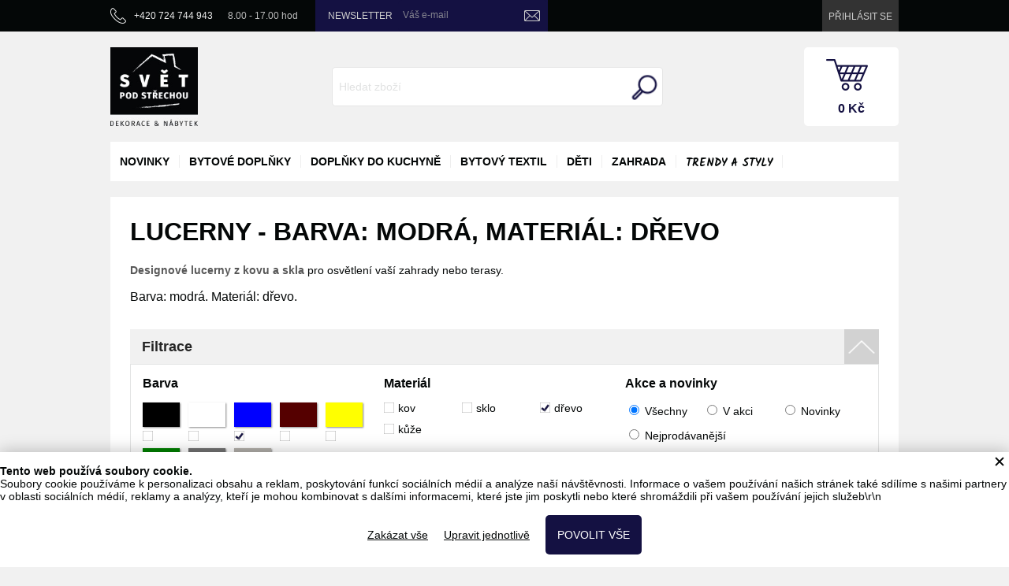

--- FILE ---
content_type: text/html; charset=UTF-8
request_url: https://www.svetpodstrechou.cz/cs/lucerny/?filter%5Bcolor%5D%5B%5D=2&filter%5Bmaterial%5D%5B%5D=4
body_size: 15221
content:
<!DOCTYPE html> <!-- HTML 5 -->
<html dir="ltr" lang="cs">
<head>
  <meta name="robots" content="all,follow"/>
  <meta name="rating" content="general"/>
  <meta http-equiv="Content-Type" content="text/html; charset=utf-8"/>
  <meta name="author" content="Svět pod střechou"/>
  <meta name="generator" content="BlueGhost.cz s.r.o., http://www.blueghost.cz"/>
  <meta name="description" content="Designové lucerny z kovu a skla, vše skladem. Limitované série luceren pro dům i zahradu. Kovové lucerny v industriálním stylu. Barva: modrá. Materiál: dřevo."/>
  <meta name="google-site-verification" content="woTKJ2P2eP38qUHOH-HPNRdDUj3jsvHKIbs8sc2qmNw"/>
  <link rel="shortcut icon" href="/images/other/favicon.ico"/>
  
    <link href="https://fonts.googleapis.com/css?family=Kalam:700&subset=latin,latin-ext" rel="stylesheet" type="text/css">
    <meta property="og:title"
  					content="Designové lucerny z kovu a skla - barva: modrá, materiál: dřevo | Svět pod střechou"/>
		  <meta property="og:image" content="https://www.svetpodstrechou.cz/images/style/topimage.jpg"/>
  <meta property="og:description"
        content="Designové lucerny z kovu a skla, vše skladem. Limitované série luceren pro dům i zahradu. Kovové lucerny v industriálním stylu. Barva: modrá. Materiál: dřevo."/>

			<title>Designové lucerny z kovu a skla - barva: modrá, materiál: dřevo | Svět pod střechou</title>
	
  <!--    <script type="text/javascript" src="/data/jquery-1.7.2.min.js"></script>-->
  <script type="text/javascript" src="https://code.jquery.com/jquery-1.11.2.min.js"></script>
  <script type="text/javascript" src="https://code.jquery.com/jquery-migrate-1.2.1.min.js"></script>


  <!-- CHOSEN jQuery plugin -->
  <link rel="stylesheet" type="text/css" href="/data/chosen_v1.4.1/chosen.min.css" media="screen"/>
  <script type="text/javascript" src="/data/chosen_v1.4.1/chosen.jquery.min.js"></script>

  <!-- Select2 -->
  <link rel="stylesheet" type="text/css" href="/data/jquery_select2/css/select2.min.css" media="screen"/>
  <script type="text/javascript" src="/data/jquery_select2/js/select2.full.min.js"></script>
  <script type="text/javascript" src="/data/jquery_select2/js/i18n/cs.js"></script>

  <!-- Selectize -->
  <link rel="stylesheet" type="text/css" href="/data/jquery_selectize/css/selectize.css" media="screen"/>
  <script type="text/javascript" src="/data/jquery_selectize/selectize.min.js"></script>

  <!--  Jquery Xpath -->
  <script type="text/javascript" src="/data/jquery_xpath/jquery.xpath.min.js"></script>

  <!--  Underscore-->
  <script type="text/javascript" src="/data/underscore/underscore.min.js"></script>


  <!-- ImageSelect Plugin -->
  <link rel="stylesheet" type="text/css" href="/data/ImageSelect/ImageSelect.css" media="screen"/>
  <script type="text/javascript" src="/data/ImageSelect/ImageSelect.jquery.js"></script>
  
  <!-- ElevateZoom Plugin -->
  <script type="text/javascript" src="/data/jquery_elevatezoom/jquery.elevatezoom.js"></script> 

  <script type="text/javascript" src="/data/functions.js?v=002"></script>

  <!-- moment -->
  <script type="text/javascript" src="/data/jquery_moment/moment-with-locales.min.js"></script>
  <script>dataLayer = [];function gtag(){dataLayer.push(arguments);}</script>
        <script>
            gtag('consent', 'default', {"ad_storage":"denied","ad_user_data":"denied","ad_personalization":"denied","analytics_storage":"denied","personalization_storage":"denied","functionality_storage":"granted","security_storage":"granted"});

            dataLayer.push({
                'event': 'default_consent'
            });
        </script><!-- Google Tag Manager --><script>(function(w,d,s,l,i){w[l]=w[l]||[];w[l].push({'gtm.start':new Date().getTime(),event:'gtm.js'});var f=d.getElementsByTagName(s)[0],j=d.createElement(s),dl=l!='dataLayer'?'&l='+l:'';j.async=true;j.src='https://www.googletagmanager.com/gtm.js?id='+i+dl;f.parentNode.insertBefore(j,f);})(window,document,'script','dataLayer','GTM-52PBN3X');</script><!-- End Google Tag Manager -->
    <link rel="stylesheet" type="text/css" href="/css/style.css?v=003" media="screen"/>
    <link rel="stylesheet" type="text/css"   href="/css/menu.css?v=03" />
    <link rel="stylesheet" type="text/css" href="/css/modules.css?v=003" media="screen"/>
    
  <!-- Fancy select -->
  <script type="text/javascript" src="/data/fancyselect.js"></script>
  <script type="text/javascript">
    $(document).ready(function () {
      $('.select-adjusted').fancySelect();
    });
  </script>

  <!-- Fancy box -->
  <script type="text/javascript" src="/data/fancybox/jquery.mousewheel-3.0.2.pack.js"></script>
  <script type="text/javascript" src="/data/fancybox/jquery.fancybox-1.3.1.pack.js"></script>
  <link rel="stylesheet" type="text/css" href="/data/fancybox/jquery.fancybox-1.3.1.css" media="screen"/>
  <script type="text/javascript" src="/data/fancybox.myloader.js.php?language=cs"></script>
  <script type="text/javascript" src="https://www.svetpodstrechou.cz/data/jquery.cycle.all.min.js"></script>
  <script type="text/javascript">
    $(document).ready(
        function () {
          $('a.iframe').fancybox({
            'type': 'iframe',
            'height': 350,
            'width': 650
          });
        }
    );

    $(document).ready(function () {
      $('#slider-content').cycle({
        fx: 'fade',
        speed: 700,
        timeout: 7000,
        pager: '.slider-listing',
        prev: '#prev',
        pagerAnchorBuilder: pagerFactory,
	    before: function(){
	    	$('.slider-text').removeClass("active");
    		$(this).find('.slider-text').addClass("active");
    		
    		$('.slider-frame').removeClass("active");
    		$(this).addClass("active");
	    }
      });

      function pagerFactory(idx, slide) {
        return '<a class="icon-tiny icon-slide" id="slider-href-' + (idx + 1) + '" href="javascript:;"><span>' + (idx + 1) + '</span></a>';
      };
      
      $(".slider-text").click(function() {
      	var id = this.id;
      	var id_split = id.split("-");
      	var index = id_split[1];
      	
      	$(".slider-text").removeClass("active");
      	$(this).addClass("active");
      	
  		$("#slider-href-" + index).trigger("click");
      });
    });
  </script>
	
  
    <!--  Fresco image gallery  -->
    <script type="text/javascript" src="/data/fresco/fresco.js"></script>
    <link rel="stylesheet" type="text/css" href="/css/fresco/fresco.css" media="screen"/>

    <!--    Ajaxove nacitani produktu  -->
    <script type="text/javascript" src="/data/products_ajax/products_ajax.js?v=002"></script>

    <!--    Ajaxove nacitani kosiku  -->
    <script type="text/javascript" src="/data/basket_ajax/basket_ajax.js?v=002"></script>

    <!-- jQuery UI for frontend -->
    <link rel="stylesheet" type="text/css"
          href="/data/jquery-ui-1.10.3.custom/css/smoothness/jquery-ui-1.10.3.custom.css" media="screen"/>
    <script type="text/javascript" src="/data/jquery-ui-1.10.3.custom/js/jquery-ui-1.10.3.custom.js"></script>

    <script type="text/javascript">
      $(document).ready(function(){
        function filled(item){
          if(item.val() != "" && (item.val() != item.attr("placeholder") || item.attr("placeholder") == "" ) ){
            item.addClass("filled");
          } else {
            item.removeClass("filled");
          }
        }
        // oznaceni neprazdnych inputu
        $("input, textarea").on("keyup keypress blur focus change input", function(){
          filled($(this));
        });
        $("input, textarea").each(function(){
          filled($(this));
        });
      })
    </script>
    <script type="text/javascript" src="/data/jquery.taginput.js"></script>
  <script type="text/javascript" src="/data/smart_search/smart_search.js"></script>
  <!-- CSS alternatives browsers -->
  <script type="text/javascript" src="https://www.svetpodstrechou.cz/data/css_alternative.js?v=002"></script>
  <script type="text/javascript">
    alternateCssInit("https://www.svetpodstrechou.cz", "")
  </script>
  <!-- CSS alternatives browsers end -->
  <!-- TIMEPICKER ADDON -->
  <script type="text/javascript" src="/data/jquery-ui-timepicker-addon.min.js"></script>
  <script type="text/javascript" src="/data/jquery-ui-timepicker-cs.js"></script>
  <link rel="stylesheet" href="/data/jquery-ui-timepicker-addon.min.css" />
</head>
<body itemscope itemtype="http://schema.org/WebPage">
<div id="fb-root"></div>
<script>(function(d, s, id) {
        var js, fjs = d.getElementsByTagName(s)[0];
        if (d.getElementById(id)) return;
        js = d.createElement(s); js.id = id;
        js.src = "//connect.facebook.net/cs_CZ/sdk.js#xfbml=1&version=v2.8";
        fjs.parentNode.insertBefore(js, fjs);
    }(document, 'script', 'facebook-jssdk'));</script>
<!-- Google Tag Manager (noscript) --><noscript><iframesrc='https://www.googletagmanager.com/ns.html?id=GTM-52PBN3X' height='0' width='0' style='display:none;visibility:hidden'></iframe></noscript><!-- End Google Tag Manager (noscript) -->

<!-- MOBILE MENU -->
     
    <nav id="mobile-menu" >
      <div class="mobile-menu-container">
        <ul class="ul-level-1" id="mobile-menu-categories">

        <li class="li-level-1">
          <a class="link level-1 " href="/cs/novinky-1/">
            <span>novinky</span>
          </a>
        </li>
        <li class="li-level-1">

        <a title="" class="link level-1 " href="/cs/bytove-doplnky/"><span>bytové doplňky</span></a>
        <a href="javascript:;" title="ukázat / skrýt" class="opener level-1"><span>ukázat / skrýt</span></a><ul class="ul-level-2" >

        <li class="li-level-2">

        <a title="" class="link level-2 " href="/cs/nastenne-dekorace/"><span>nástěnné dekorace</span></a>
        <a href="javascript:;" title="ukázat / skrýt" class="opener level-2"><span>ukázat / skrýt</span></a><ul class="ul-level-3" >

        <li class="li-level-3">
          <a class="link level-3 " href="/cs/cedule/">
            <span>plechové cedule</span>
          </a>
        </li>
        

        <li class="li-level-3">
          <a class="link level-3 " href="/cs/obrazky/">
            <span>obrázky</span>
          </a>
        </li>
        

        <li class="li-level-3">
          <a class="link level-3 " href="/cs/tabulky-a-nastenky-na-vzkazy/">
            <span>tabulky a nástěnky na vzkazy</span>
          </a>
        </li>
        </ul></li>

        <li class="li-level-2">

        <a title="" class="link level-2 " href="/cs/samostojne-dekorace/"><span>úložné prostory</span></a>
        <a href="javascript:;" title="ukázat / skrýt" class="opener level-2"><span>ukázat / skrýt</span></a><ul class="ul-level-3" >

        <li class="li-level-3">
          <a class="link level-3 " href="/cs/etazery/">
            <span>stojany a etažéry</span>
          </a>
        </li>
        

        <li class="li-level-3">
          <a class="link level-3 " href="/cs/vesaky-a-hacky/">
            <span>věšáky a háčky</span>
          </a>
        </li>
        

        <li class="li-level-3">
          <a class="link level-3 " href="/cs/ulozne-tasky/">
            <span>úložné tašky</span>
          </a>
        </li>
        </ul></li>

        <li class="li-level-2">

        <a title="" class="link level-2 " href="/cs/hodiny/"><span>hodiny</span></a>
        <a href="javascript:;" title="ukázat / skrýt" class="opener level-2"><span>ukázat / skrýt</span></a><ul class="ul-level-3" >

        <li class="li-level-3">
          <a class="link level-3 " href="/cs/nastenne-hodiny-2/">
            <span>nástěnné hodiny</span>
          </a>
        </li>
        </ul></li>

        <li class="li-level-2">

        <a title="" class="link level-2 " href="/cs/fotoramecky-2/"><span>fotorámečky</span></a>
        <a href="javascript:;" title="ukázat / skrýt" class="opener level-2"><span>ukázat / skrýt</span></a><ul class="ul-level-3" >

        <li class="li-level-3">
          <a class="link level-3 " href="/cs/fotoramecky-klasicke/">
            <span>fotorámečky klasické</span>
          </a>
        </li>
        

        <li class="li-level-3">
          <a class="link level-3 " href="/cs/fotoramecky-na-vice-fotografii/">
            <span>fotorámečky na více fotek</span>
          </a>
        </li>
        </ul></li>

        <li class="li-level-2">

        <a title="" class="link level-2 " href="/cs/vazy-a-kvetinace/"><span>vázy a květináče</span></a>
        <a href="javascript:;" title="ukázat / skrýt" class="opener level-2"><span>ukázat / skrýt</span></a><ul class="ul-level-3" >

        <li class="li-level-3">
          <a class="link level-3 " href="/cs/mensi-vazy/">
            <span>vázy</span>
          </a>
        </li>
        

        <li class="li-level-3">
          <a class="link level-3 " href="/cs/obaly-na-kvetinace/">
            <span>obaly na květináče</span>
          </a>
        </li>
        

        <li class="li-level-3">
          <a class="link level-3 " href="/cs/misky-pod-kvetinace-2/">
            <span>misky pod květináče</span>
          </a>
        </li>
        

        <li class="li-level-3">
          <a class="link level-3 " href="/cs/kvetinace/">
            <span>květináče</span>
          </a>
        </li>
        

        <li class="li-level-3">
          <a class="link level-3 " href="/cs/kose/">
            <span>koše</span>
          </a>
        </li>
        </ul></li><li class="li-level-2">

        <a title="" class="link level-2 " href="/cs/svicny-lucerny-a-svicky/"><span>svícny, lucerny a svíčky</span></a>
        <a href="javascript:;" title="ukázat / skrýt" class="opener level-2"><span>ukázat / skrýt</span></a><ul class="ul-level-3" >

        <li class="li-level-3">
          <a class="link level-3 " href="/cs/svicny-kovove-a-sklenene/">
            <span>svícny kovové a skleněné </span>
          </a>
        </li>
        

        <li class="li-level-3">
          <a class="link level-3 " href="/cs/lucerny/">
            <span>lucerny</span>
          </a>
        </li>
        

        <li class="li-level-3">
          <a class="link level-3 " href="/cs/svicky-1/">
            <span>svíčky</span>
          </a>
        </li>
        </ul></li>

        <li class="li-level-2">
          <a class="link level-2 " href="/cs/kovove-dekorace-s-rezavou-patinou/">
            <span>dekorace s rezavou patinou</span>
          </a>
        </li>
        

        <li class="li-level-2">

        <a title="" class="link level-2 " href="/cs/ostatni-1/"><span>dárkové zboží</span></a>
        <a href="javascript:;" title="ukázat / skrýt" class="opener level-2"><span>ukázat / skrýt</span></a><ul class="ul-level-3" >

        <li class="li-level-3">
          <a class="link level-3 " href="/cs/krabicky-na-karty/">
            <span>krabičky s kartami</span>
          </a>
        </li>
        </ul></li>

        <li class="li-level-2">

        <a title="" class="link level-2 " href="/cs/maly-nabytek/"><span>malý nábytek</span></a>
        <a href="javascript:;" title="ukázat / skrýt" class="opener level-2"><span>ukázat / skrýt</span></a><ul class="ul-level-3" >

        <li class="li-level-3">

        <a title="" class="link level-3 " href="/cs/ulozne-prostory/"><span>úložné prostory</span></a>
        <a href="javascript:;" title="ukázat / skrýt" class="opener level-3"><span>ukázat / skrýt</span></a><ul class="ul-level-4" >

        <li class="li-level-4">
          <a class="link level-4 " href="/cs/ulozne-kufry/">
            <span>úložné kufry</span>
          </a>
        </li>
        

        <li class="li-level-4">
          <a class="link level-4 " href="/cs/nastenne-police/">
            <span>nástěnné police</span>
          </a>
        </li>
        

        <li class="li-level-4">
          <a class="link level-4 " href="/cs/stojany-a-krejcovske-panny/">
            <span>stojany a krejčovské panny</span>
          </a>
        </li>
        </ul></li>

        <li class="li-level-3">

        <a title="" class="link level-3 " href="/cs/stoly-a-stolky/"><span>stoly a stolky</span></a>
        <a href="javascript:;" title="ukázat / skrýt" class="opener level-3"><span>ukázat / skrýt</span></a><ul class="ul-level-4" >

        <li class="li-level-4">
          <a class="link level-4 " href="/cs/odkladaci-stolky/">
            <span>odkládací stolky</span>
          </a>
        </li>
        </ul></li></ul></li>

        <li class="li-level-2">

        <a title="" class="link level-2 " href="/cs/vanoce/"><span>vánoce</span></a>
        <a href="javascript:;" title="ukázat / skrýt" class="opener level-2"><span>ukázat / skrýt</span></a><ul class="ul-level-3" >

        <li class="li-level-3">
          <a class="link level-3 " href="/cs/vanocni-dekorace/">
            <span>vánoční dekorace</span>
          </a>
        </li>
        

        <li class="li-level-3">
          <a class="link level-3 " href="/cs/svicny/">
            <span>svícny</span>
          </a>
        </li>
        

        <li class="li-level-3">
          <a class="link level-3 " href="/cs/vanocni-ubrusy/">
            <span>vánoční len</span>
          </a>
        </li>
        

        <li class="li-level-3">
          <a class="link level-3 " href="/cs/darkove-poukazy/">
            <span>dárkové poukazy</span>
          </a>
        </li>
        </ul></li>

        <li class="li-level-2">

        <a title="" class="link level-2 " href="/cs/zavesne-dekorace/"><span>závěsné dekorace</span></a>
        <a href="javascript:;" title="ukázat / skrýt" class="opener level-2"><span>ukázat / skrýt</span></a><ul class="ul-level-3" >

        <li class="li-level-3">
          <a class="link level-3 " href="/cs/dekorace-z-kovu/">
            <span>dekorace z kovu</span>
          </a>
        </li>
        </ul></li></ul></li>

        <li class="li-level-1">

        <a title="" class="link level-1 " href="/cs/doplnky-do-kuchyne/"><span>doplňky do kuchyně</span></a>
        <a href="javascript:;" title="ukázat / skrýt" class="opener level-1"><span>ukázat / skrýt</span></a><ul class="ul-level-2" >

        <li class="li-level-2">

        <a title="" class="link level-2 " href="/cs/servirovaci-sady/"><span>servírovací sady</span></a>
        <a href="javascript:;" title="ukázat / skrýt" class="opener level-2"><span>ukázat / skrýt</span></a><ul class="ul-level-3" >

        <li class="li-level-3">
          <a class="link level-3 " href="/cs/talire-jidelni-souprava/">
            <span>talíře jídelní souprava</span>
          </a>
        </li>
        

        <li class="li-level-3">
          <a class="link level-3 " href="/cs/tacy-a-podnosy/">
            <span>tácy a podnosy</span>
          </a>
        </li>
        

        <li class="li-level-3">
          <a class="link level-3 " href="/cs/servirovaci-prkenka-na-syr/">
            <span>servírovací prkénka na sýr</span>
          </a>
        </li>
        

        <li class="li-level-3">
          <a class="link level-3 " href="/cs/appetizery/">
            <span>appetizery</span>
          </a>
        </li>
        </ul></li>

        <li class="li-level-2">

        <a title="" class="link level-2 " href="/cs/dozy-a-plechovky/"><span>dózy a plechovky</span></a>
        <a href="javascript:;" title="ukázat / skrýt" class="opener level-2"><span>ukázat / skrýt</span></a><ul class="ul-level-3" >

        <li class="li-level-3">
          <a class="link level-3 " href="/cs/plechove-dozy/">
            <span>plechové dózy</span>
          </a>
        </li>
        

        <li class="li-level-3">
          <a class="link level-3 " href="/cs/sklenene-dozy/">
            <span>skleněné dózy</span>
          </a>
        </li>
        </ul></li>

        <li class="li-level-2">

        <a title="" class="link level-2 " href="/cs/nadoby-z-mosazi-a-medi/"><span>nádoby z mosazi a mědi</span></a>
        <a href="javascript:;" title="ukázat / skrýt" class="opener level-2"><span>ukázat / skrýt</span></a><ul class="ul-level-3" >

        <li class="li-level-3">
          <a class="link level-3 " href="/cs/odmerky/">
            <span>odměrky</span>
          </a>
        </li>
        </ul></li>

        <li class="li-level-2">

        <a title="" class="link level-2 " href="/cs/kuchynsky-textil/"><span>kuchyňský textil</span></a>
        <a href="javascript:;" title="ukázat / skrýt" class="opener level-2"><span>ukázat / skrýt</span></a><ul class="ul-level-3" >

        <li class="li-level-3">
          <a class="link level-3 " href="/cs/uterky/">
            <span>utěrky</span>
          </a>
        </li>
        

        <li class="li-level-3">
          <a class="link level-3 " href="/cs/zastery/">
            <span>zástěry</span>
          </a>
        </li>
        

        <li class="li-level-3">
          <a class="link level-3 " href="/cs/prostirani/">
            <span>prostírání</span>
          </a>
        </li>
        </ul></li></ul></li>

        <li class="li-level-1">

        <a title="" class="link level-1 " href="/cs/textilni-dekorace/"><span>bytový textil</span></a>
        <a href="javascript:;" title="ukázat / skrýt" class="opener level-1"><span>ukázat / skrýt</span></a><ul class="ul-level-2" >

        <li class="li-level-2">

        <a title="" class="link level-2 " href="/cs/dekorace-ze-100-lnu/"><span>dekorace ze 100% lnu </span></a>
        <a href="javascript:;" title="ukázat / skrýt" class="opener level-2"><span>ukázat / skrýt</span></a><ul class="ul-level-3" >

        <li class="li-level-3">
          <a class="link level-3 " href="/cs/lnene-polstare/">
            <span>lněné polštáře</span>
          </a>
        </li>
        

        <li class="li-level-3">
          <a class="link level-3 " href="/cs/lnene-ubrusy/">
            <span>lněné ubrusy</span>
          </a>
        </li>
        </ul></li>

        <li class="li-level-2">

        <a title="" class="link level-2 " href="/cs/polstare-cariny-bjorck/"><span>polštáře Cariny Björck</span></a>
        <a href="javascript:;" title="ukázat / skrýt" class="opener level-2"><span>ukázat / skrýt</span></a><ul class="ul-level-3" >

        <li class="li-level-3">
          <a class="link level-3 " href="/cs/povlaky-na-polstare-carina-bjorck/">
            <span>povlaky na polštáře Carina Björck</span>
          </a>
        </li>
        </ul></li>

        <li class="li-level-2">

        <a title="" class="link level-2 " href="/cs/dekorace-z-plsti/"><span>dekorace z plsti</span></a>
        <a href="javascript:;" title="ukázat / skrýt" class="opener level-2"><span>ukázat / skrýt</span></a><ul class="ul-level-3" >

        <li class="li-level-3">
          <a class="link level-3 " href="/cs/plstene-tasky/">
            <span>plstěné tašky</span>
          </a>
        </li>
        </ul></li>

        <li class="li-level-2">
          <a class="link level-2 " href="/cs/prehozy-pledy-deky/">
            <span>Přehozy plédy deky</span>
          </a>
        </li>
        

        <li class="li-level-2">
          <a class="link level-2 " href="/cs/lnene-lozni-povleceni/">
            <span>Lněné ložní povlečení</span>
          </a>
        </li>
        </ul></li>

        <li class="li-level-1">

        <a title="" class="link level-1 " href="/cs/deti/"><span>děti</span></a>
        <a href="javascript:;" title="ukázat / skrýt" class="opener level-1"><span>ukázat / skrýt</span></a><ul class="ul-level-2" >

        <li class="li-level-2">

        <a title="" class="link level-2 " href="/cs/dekorace-do-detskeho-pokoje/"><span>dekorace do dětského pokoje</span></a>
        <a href="javascript:;" title="ukázat / skrýt" class="opener level-2"><span>ukázat / skrýt</span></a><ul class="ul-level-3" >

        <li class="li-level-3">
          <a class="link level-3 " href="/cs/detske-vesaky-na-zed/">
            <span>věšáky na zeď</span>
          </a>
        </li>
        

        <li class="li-level-3">
          <a class="link level-3 " href="/cs/detske-fotoramecky/">
            <span>fotorámečky</span>
          </a>
        </li>
        

        <li class="li-level-3">
          <a class="link level-3 " href="/cs/tabulky-na-vzkazy-s-kolicky/">
            <span>tabulky na vzkazy s kolíčky</span>
          </a>
        </li>
        

        <li class="li-level-3">
          <a class="link level-3 " href="/cs/tabulky-na-vzkazy-se-skripcem/">
            <span>tabulky na vzkazy se skřipcem</span>
          </a>
        </li>
        </ul></li>

        <li class="li-level-2">

        <a title="" class="link level-2 " href="/cs/maly-nabytek-do-detskeho-pokoje/"><span>malý nábytek do dětského pokoje</span></a>
        <a href="javascript:;" title="ukázat / skrýt" class="opener level-2"><span>ukázat / skrýt</span></a><ul class="ul-level-3" >

        <li class="li-level-3">
          <a class="link level-3 " href="/cs/ulozne-krabice/">
            <span>dětské úložné krabice a kufry</span>
          </a>
        </li>
        

        <li class="li-level-3">
          <a class="link level-3 " href="/cs/detske-taburety-s-uloznym-prostorem/">
            <span>dětské taburety s úložným prostorem</span>
          </a>
        </li>
        </ul></li>

        <li class="li-level-2">

        <a title="" class="link level-2 " href="/cs/modni-doplnky-pro-deti/"><span>módní doplňky pro děti</span></a>
        <a href="javascript:;" title="ukázat / skrýt" class="opener level-2"><span>ukázat / skrýt</span></a><ul class="ul-level-3" >

        <li class="li-level-3">
          <a class="link level-3 " href="/cs/kabelky-pro-deti/">
            <span>kabelky </span>
          </a>
        </li>
        </ul></li></ul></li>

        <li class="li-level-1">

        <a title="" class="link level-1 " href="/cs/dekorace-na-zahradu/"><span>zahrada</span></a>
        <a href="javascript:;" title="ukázat / skrýt" class="opener level-1"><span>ukázat / skrýt</span></a><ul class="ul-level-2" >

        <li class="li-level-2">

        <a title="" class="link level-2 " href="/cs/svicny-a-lucerny-na-zahradu/"><span> svícny a lucerny na zahradu</span></a>
        <a href="javascript:;" title="ukázat / skrýt" class="opener level-2"><span>ukázat / skrýt</span></a><ul class="ul-level-3" >

        <li class="li-level-3">
          <a class="link level-3 " href="/cs/venkovni-svicny-k-zapichnuti/">
            <span>venkovní svícny k zapíchnutí</span>
          </a>
        </li>
        

        <li class="li-level-3">
          <a class="link level-3 " href="/cs/lucerny-na-balkon-a-zahradu/">
            <span>lucerny na balkon a zahradu</span>
          </a>
        </li>
        

        <li class="li-level-3">
          <a class="link level-3 " href="/cs/zavesne-svicny-na-balkon-a-zahradu/">
            <span>závěsné svícny na balkon a zahradu</span>
          </a>
        </li>
        </ul></li>

        <li class="li-level-2">

        <a title="" class="link level-2 " href="/cs/zahradni-dekorace-z-kovu/"><span>zahradní dekorace z kovu</span></a>
        <a href="javascript:;" title="ukázat / skrýt" class="opener level-2"><span>ukázat / skrýt</span></a><ul class="ul-level-3" >

        <li class="li-level-3">
          <a class="link level-3 " href="/cs/kovove-zapichy/">
            <span>kovové zápichy</span>
          </a>
        </li>
        

        <li class="li-level-3">
          <a class="link level-3 " href="/cs/zavesne-dekorace-na-zahradu/">
            <span>závěsné dekorace na zahradu</span>
          </a>
        </li>
        </ul></li></ul></li></ul><ul class="ul-level-1" id="mobile-menu-info">

        <li class="li-level-1">
          <a class="link level-1 " href="/cs/o-nas-svet-pod-strechou/">
            <span>O nás</span>
          </a>
        </li>
        

        <li class="li-level-1">
          <a class="link level-1 " href="/cs/uvodni-stranka/">
            <span>Úvodní stránka</span>
          </a>
        </li>
        

        <li class="li-level-1">
          <a class="link level-1 " href="/cs/dolni-menu-1/">
            <span>Kontakty</span>
          </a>
        </li>
        

        <li class="li-level-1">
          <a class="link level-1 " href="/cs/obchodni-podminky/">
            <span>Obchodní podmínky</span>
          </a>
        </li>
        

        <li class="li-level-1">
          <a class="link level-1 " href="/cs/dolni-menu-2/">
            <span>Způsob platby a doprava</span>
          </a>
        </li>
        

        <li class="li-level-1">
          <a class="link level-1 " href="/cs/nazev-stranky/">
            <span>Název stránky</span>
          </a>
        </li>
        

        <li class="li-level-1">
          <a class="link level-1 " href="/cs/garance-vraceni-penez/">
            <span>Garance vrácení peněz</span>
          </a>
        </li>
        

        <li class="li-level-1">
          <a class="link level-1 " href="/cs/blog/">
            <span>Blog</span>
          </a>
        </li>
        </ul>      </div>  
      <a class="close-mobile-menu"></a>
    </nav>
    
    <a class="icon-small icon-close icon-light close-mobile-menu-icon responsive-small-hidden"></a>
  
  <!-- MOBILE MENU END -->

<div id="container">

  <!-- PAGE HEADER -->

  <header id="page-header">
    <div class="pageheader-info">
      <span>+420 724 744 943</span>
      <span>8.00 - 17.00 hod</span>
    </div>
    <!-- INFO MENU -->
    <nav id="menu-2" class="info-menu" ><ul class="ul-level-1"><li class="item1"><a class="link-level-1 " href="/cs/"  title="Úvodní stránka, krátký popisek stránky."><span>Úvodní stránka</span></a></li></ul></nav>    <!-- INFO MENU END -->

    <!--MAINLINGLIST ADD BOX - START -->

    
      <section id="mails-newsletter">
        <strong>Newsletter</strong>

        <div id="emailbox">
          <form method='post' action="#newsletter_message">
            <div class="embedded-input">
              <input name="_newsleter_email" type="text" id="mails-newsletter-input">
              <label for="mails-newsletter-input">Váš e-mail</label>
            </div>
            <button type="submit" class="icon-tiny icon-proceed" title="odebírat"></button>
            <input type='hidden' value='add-email' name='_newsleter_akce'/>
            <span class="tip">TIP: Pro odhlášení stačí svůj email zadat znovu!</span>
          </form>
        </div>

        
      </section>

      <script type="text/javascript">
        $(document).ready(function () {
          $("input#mails-newsletter-input").focus(function () {
            var search_text = $("input#mails-newsletter-input").val();
            if (search_text == "Váš e-mail") {
              $("input#mails-newsletter-input").val('');
            }
          });

          $("input#mails-newsletter-input").blur(function () {
            var search_text = $("input#mails-newsletter-input").val();
            if (search_text == '') {
              $("input#mails-newsletter-input").val("");
            }
          });
        });
      </script>
    
    <!-- MAINLINGLIST ADD BOX - END-->
    <!-- CUSTOMER DASHBOARD -->

    <ul id="customer-dashboard">

      <!--LOGIN START-->
                <li id="user-login"><a href="/cs/zakaznik/" title="Přihlásit se"><div><span>Přihlásit se</span></div></a>
          </li>
              <!--LOGIN END-->

      <script type="text/javascript">
        $(document).ready(function () {
          var language_select = $("select.language-select");

          language_select.filter(".chosen-enable").chosen({
            disable_search: true,
            inherit_select_classes: true
          });

          language_select.on("change", function (evt, params) {
            window.location = $(this).val();
          });


        });
      </script>

      <!--LANGUAGE SELECTION-->
            <!--LANGUAGE SELECTION END-->

      <!--CURRENCY SELECTION START-->
      
      <!--CURRENCY SELECTION END-->

      <li id="mobile-search-opener">
        <a href="#" class="open-mobile-search-icon"><div class="icon-small icon-search icon-light"></div></a>
      </li>

      <li id="mobile-menu-opener">
        <a class="open-mobile-menu-icon"><div class="icon-small icon-menu icon-light"></div></a>
      </li>

    </ul>

    <!-- CUSTOMER DASHBOARD END -->

    <div id="page-header-top">
      
        <a id="logo" href="/" title="Úvodní stránka"><span>Svět pod střechou</span></a>
    </div>
          <!--SEARCHBOX START-->

      <script type="text/javascript">

        $(document).ready(function(){

          $("#products-search").selectize({
            valueField: 'uri',
            labelField: 'name',
            searchField: ['name', 'code'],
            options: [],
            create: false,
            maxOptions: 10,
            onChange: function(val){
              window.location.href = "https://www.svetpodstrechou.cz/cs/"+val;
            },
            render: {
              option: function(item, escape) {

                var result = '<div>' +
                    '<div style="width: 30px; height: 30px;' +
                    'background: url('+item.image_url+') no-repeat; background-size: contain; '+
                    'float: left; margin: 5px 10px 5px 5px;">' +
                    '</div>' +
                    '<span>'+
                    item.name +
                    '</span>'+
                    '<p style="color: grey;">'+
                    item.detail +
                    '</p>';

                result += '</div>';
                return result;

              }
            },
            load: function(query, callback) {
              $("input#products-search-query").val(query);

              console.log(this)

              if (!query.length) return callback();
              $.ajax({
                url: "https://www.svetpodstrechou.cz/data/products_ajax/products_search_autocomplete.php",
                type: 'GET',
                dataType: 'json',
                data: {
                  q: query,
                  lang: "cs",
                  currency: "czk"
                },
                error: function() {
                  callback();
                },
                success: function(res) {
                  callback(res.slice(0,10));
                }
              });
            }
          });

        })
      </script>

      <div id="searchbox" class="responsive-small-hidden">
        <form id="search" method="get" action="/">
          <div class="embedded-input">
            <input type="text" data-placeholder="Hledat zboží" id="products-search" class="input-text input-medium">
            <input type="hidden" name="advanced_search[word]" id="products-search-query">
          </div>

          <button type="submit" class="icon-tiny icon-search"
                  title="vyhledat"></button>

        </form>
      </div>
      <!--SEARCHBOX END-->
      
    <!--BASKET -->
          <div id="basket-preview">
        <a href="/cs/kosik/" title="zobrazit zboží v nákupním košíku"><span>0 Kč</span></a>
      </div>
        <!--BASKET END-->
    <!--CATEGORY-->
    <nav id="products-categories-horizontal"><ul class="ul-level-1"><li>
        		<a href="/cs/novinky-1/" class="link-level-1">novinky</a></li><li>
        		<a href="/cs/bytove-doplnky/" class="link-level-1">bytové doplňky</a><ul class="ul-level-2" ><img src="/images/category_recursive/49_hm.jpg"><li>
                          <a href="/cs/nastenne-dekorace/"  class="link-level-2">nástěnné dekorace</a><a href="/cs/nastenne-dekorace/" class="image">
                                    <img alt="nástěnné dekorace" src="https://www.svetpodstrechou.cz/images/category_recursive/50_hm.jpg">
                                 </a><ul class="ul-level-3" ><li>
                       <a href="https://www.svetpodstrechou.cz/cs/cedule/" class="link-level-3">plechové cedule</a><a href="/cs/cedule/" class="image">
	                                    <img alt="plechové cedule" src="https://www.svetpodstrechou.cz/images/category_recursive/56_hm.jpg">
	                                 </a></li><li>
                       <a href="https://www.svetpodstrechou.cz/cs/obrazky/" class="link-level-3">obrázky</a><a href="/cs/obrazky/" class="image">
	                                    <img alt="obrázky" src="https://www.svetpodstrechou.cz/images/category_recursive/57_hm.jpg">
	                                 </a></li><li>
                       <a href="https://www.svetpodstrechou.cz/cs/tabulky-a-nastenky-na-vzkazy/" class="link-level-3">tabulky a nástěnky na vzkazy</a><a href="/cs/tabulky-a-nastenky-na-vzkazy/" class="image">
	                                    <img alt="tabulky a nástěnky na vzkazy" src="https://www.svetpodstrechou.cz/images/category_recursive/58_hm.jpg">
	                                 </a></li></ul></li><li>
                          <a href="/cs/samostojne-dekorace/"  class="link-level-2">úložné prostory</a><a href="/cs/samostojne-dekorace/" class="image">
                                    <img alt="úložné prostory" src="https://www.svetpodstrechou.cz/images/category_recursive/53_hm.jpg">
                                 </a><ul class="ul-level-3" ><li>
                       <a href="https://www.svetpodstrechou.cz/cs/etazery/" class="link-level-3">stojany a etažéry</a><a href="/cs/etazery/" class="image">
	                                    <img alt="stojany a etažéry" src="https://www.svetpodstrechou.cz/images/category_recursive/89_hm.jpg">
	                                 </a></li><li>
                       <a href="https://www.svetpodstrechou.cz/cs/vesaky-a-hacky/" class="link-level-3">věšáky a háčky</a><a href="/cs/vesaky-a-hacky/" class="image">
	                                    <img alt="věšáky a háčky" src="https://www.svetpodstrechou.cz/images/category_recursive/133_hm.jpg">
	                                 </a></li><li>
                       <a href="https://www.svetpodstrechou.cz/cs/ulozne-tasky/" class="link-level-3">úložné tašky</a><a href="/cs/ulozne-tasky/" class="image">
	                                    <img alt="úložné tašky" src="https://www.svetpodstrechou.cz/images/category_recursive/152_hm.jpg">
	                                 </a></li></ul></li><li>
                          <a href="/cs/hodiny/"  class="link-level-2">hodiny</a><a href="/cs/hodiny/" class="image">
                                    <img alt="hodiny" src="https://www.svetpodstrechou.cz/images/category_recursive/51_hm.jpg">
                                 </a><ul class="ul-level-3" ><li>
                       <a href="https://www.svetpodstrechou.cz/cs/nastenne-hodiny-2/" class="link-level-3">nástěnné hodiny</a><a href="/cs/nastenne-hodiny-2/" class="image">
	                                    <img alt="nástěnné hodiny" src="https://www.svetpodstrechou.cz/images/category_recursive/147_hm.jpg">
	                                 </a></li></ul></li><li>
                          <a href="/cs/fotoramecky-2/"  class="link-level-2">fotorámečky</a><a href="/cs/fotoramecky-2/" class="image">
                                    <img alt="fotorámečky" src="https://www.svetpodstrechou.cz/images/category_recursive/166_hm.jpg">
                                 </a><ul class="ul-level-3" ><li>
                       <a href="https://www.svetpodstrechou.cz/cs/fotoramecky-klasicke/" class="link-level-3">fotorámečky klasické</a><a href="/cs/fotoramecky-klasicke/" class="image">
	                                    <img alt="fotorámečky klasické" src="https://www.svetpodstrechou.cz/images/category_recursive/146_hm.jpg">
	                                 </a></li><li>
                       <a href="https://www.svetpodstrechou.cz/cs/fotoramecky-na-vice-fotografii/" class="link-level-3">fotorámečky na více fotek</a><a href="/cs/fotoramecky-na-vice-fotografii/" class="image">
	                                    <img alt="fotorámečky na více fotek" src="https://www.svetpodstrechou.cz/images/category_recursive/131_hm.jpg">
	                                 </a></li></ul></li><li>
                          <a href="/cs/vazy-a-kvetinace/"  class="link-level-2">vázy a květináče</a><a href="/cs/vazy-a-kvetinace/" class="image">
                                    <img alt="vázy a květináče" src="https://www.svetpodstrechou.cz/images/category_recursive/52_hm.jpg">
                                 </a><ul class="ul-level-3" ><li>
                       <a href="https://www.svetpodstrechou.cz/cs/mensi-vazy/" class="link-level-3">vázy</a><a href="/cs/mensi-vazy/" class="image">
	                                    <img alt="vázy" src="https://www.svetpodstrechou.cz/images/category_recursive/62_hm.jpg">
	                                 </a></li><li>
                       <a href="https://www.svetpodstrechou.cz/cs/obaly-na-kvetinace/" class="link-level-3">obaly na květináče</a><a href="/cs/obaly-na-kvetinace/" class="image">
	                                    <img alt="obaly na květináče" src="https://www.svetpodstrechou.cz/images/category_recursive/63_hm.jpg">
	                                 </a></li><li>
                       <a href="https://www.svetpodstrechou.cz/cs/misky-pod-kvetinace-2/" class="link-level-3">misky pod květináče</a><a href="/cs/misky-pod-kvetinace-2/" class="image">
	                                    <img alt="misky pod květináče" src="https://www.svetpodstrechou.cz/images/category_recursive/118_hm.jpg">
	                                 </a></li><li>
                       <a href="https://www.svetpodstrechou.cz/cs/kvetinace/" class="link-level-3">květináče</a><a href="/cs/kvetinace/" class="image">
	                                    <img alt="květináče" src="https://www.svetpodstrechou.cz/images/category_recursive/130_hm.jpg">
	                                 </a></li><li>
                       <a href="https://www.svetpodstrechou.cz/cs/kose/" class="link-level-3">koše</a><a href="/cs/kose/" class="image">
	                                    <img alt="koše" src="https://www.svetpodstrechou.cz/images/category_recursive/120_hm.jpg">
	                                 </a></li></ul></li><li>
                          <a href="/cs/svicny-lucerny-a-svicky/"  class="link-level-2">svícny, lucerny a svíčky</a><a href="/cs/svicny-lucerny-a-svicky/" class="image">
                                    <img alt="svícny, lucerny a svíčky" src="https://www.svetpodstrechou.cz/images/category_recursive/126_hm.jpg">
                                 </a><ul class="ul-level-3" ><li>
                       <a href="https://www.svetpodstrechou.cz/cs/svicny-kovove-a-sklenene/" class="link-level-3">svícny kovové a skleněné </a><a href="/cs/svicny-kovove-a-sklenene/" class="image">
	                                    <img alt="svícny kovové a skleněné " src="https://www.svetpodstrechou.cz/images/category_recursive/178_hm.jpg">
	                                 </a></li><li>
                       <a href="https://www.svetpodstrechou.cz/cs/lucerny/" class="link-level-3">lucerny</a><a href="/cs/lucerny/" class="image">
	                                    <img alt="lucerny" src="https://www.svetpodstrechou.cz/images/category_recursive/128_hm.jpg">
	                                 </a></li><li>
                       <a href="https://www.svetpodstrechou.cz/cs/svicky-1/" class="link-level-3">svíčky</a><a href="/cs/svicky-1/" class="image">
	                                    <img alt="svíčky" src="https://www.svetpodstrechou.cz/images/category_recursive/129_hm.jpg">
	                                 </a></li></ul></li><li>
                          <a href="/cs/kovove-dekorace-s-rezavou-patinou/"  class="link-level-2">dekorace s rezavou patinou</a><a href="/cs/kovove-dekorace-s-rezavou-patinou/" class="image">
                                    <img alt="dekorace s rezavou patinou" src="https://www.svetpodstrechou.cz/images/category_recursive/187_hm.jpg">
                                 </a></li><li>
                          <a href="/cs/ostatni-1/"  class="link-level-2">dárkové zboží</a><a href="/cs/ostatni-1/" class="image">
                                    <img alt="dárkové zboží" src="https://www.svetpodstrechou.cz/images/category_recursive/109_hm.jpg">
                                 </a><ul class="ul-level-3" ><li>
                       <a href="https://www.svetpodstrechou.cz/cs/krabicky-na-karty/" class="link-level-3">krabičky s kartami</a><a href="/cs/krabicky-na-karty/" class="image">
	                                    <img alt="krabičky s kartami" src="https://www.svetpodstrechou.cz/images/category_recursive/117_hm.jpg">
	                                 </a></li></ul></li><li>
                          <a href="/cs/maly-nabytek/"  class="link-level-2">malý nábytek</a><a href="/cs/maly-nabytek/" class="image">
                                    <img alt="malý nábytek" src="https://www.svetpodstrechou.cz/images/category_recursive/34_hm.jpg">
                                 </a><ul class="ul-level-3" ><li>
                       <a href="https://www.svetpodstrechou.cz/cs/ulozne-prostory/" class="link-level-3">úložné prostory</a><a href="/cs/ulozne-prostory/" class="image">
	                                    <img alt="úložné prostory" src="https://www.svetpodstrechou.cz/images/category_recursive/40_hm.jpg">
	                                 </a></li><li>
                       <a href="https://www.svetpodstrechou.cz/cs/stoly-a-stolky/" class="link-level-3">stoly a stolky</a><a href="/cs/stoly-a-stolky/" class="image">
	                                    <img alt="stoly a stolky" src="https://www.svetpodstrechou.cz/images/category_recursive/41_hm.jpg">
	                                 </a></li></ul></li><li>
                          <a href="/cs/vanoce/"  class="link-level-2">vánoce</a><a href="/cs/vanoce/" class="image">
                                    <img alt="vánoce" src="https://www.svetpodstrechou.cz/images/category_recursive/179_hm.jpg">
                                 </a><ul class="ul-level-3" ><li>
                       <a href="https://www.svetpodstrechou.cz/cs/vanocni-dekorace/" class="link-level-3">vánoční dekorace</a><a href="/cs/vanocni-dekorace/" class="image">
	                                    <img alt="vánoční dekorace" src="https://www.svetpodstrechou.cz/images/category_recursive/54_hm.jpg">
	                                 </a></li><li>
                       <a href="https://www.svetpodstrechou.cz/cs/svicny/" class="link-level-3">svícny</a><a href="/cs/svicny/" class="image">
	                                    <img alt="svícny" src="https://www.svetpodstrechou.cz/images/category_recursive/68_hm.jpg">
	                                 </a></li><li>
                       <a href="https://www.svetpodstrechou.cz/cs/vanocni-ubrusy/" class="link-level-3">vánoční len</a><a href="/cs/vanocni-ubrusy/" class="image">
	                                    <img alt="vánoční len" src="https://www.svetpodstrechou.cz/images/category_recursive/181_hm.jpg">
	                                 </a></li><li>
                       <a href="https://www.svetpodstrechou.cz/cs/darkove-poukazy/" class="link-level-3">dárkové poukazy</a><a href="/cs/darkove-poukazy/" class="image">
	                                    <img alt="dárkové poukazy" src="https://www.svetpodstrechou.cz/images/category_recursive/189_hm.jpg">
	                                 </a></li></ul></li><li>
                          <a href="/cs/zavesne-dekorace/"  class="link-level-2">závěsné dekorace</a><a href="/cs/zavesne-dekorace/" class="image">
                                    <img alt="závěsné dekorace" src="https://www.svetpodstrechou.cz/images/category_recursive/137_hm.jpg">
                                 </a><ul class="ul-level-3" ><li>
                       <a href="https://www.svetpodstrechou.cz/cs/dekorace-z-kovu/" class="link-level-3">dekorace z kovu</a><a href="/cs/dekorace-z-kovu/" class="image">
	                                    <img alt="dekorace z kovu" src="https://www.svetpodstrechou.cz/images/category_recursive/138_hm.jpg">
	                                 </a></li></ul></li></ul></li><li>
        		<a href="/cs/doplnky-do-kuchyne/" class="link-level-1">doplňky do kuchyně</a><ul class="ul-level-2" ><img src="/images/category_recursive/73_hm.jpg"><li>
                          <a href="/cs/servirovaci-sady/"  class="link-level-2">servírovací sady</a><a href="/cs/servirovaci-sady/" class="image">
                                    <img alt="servírovací sady" src="https://www.svetpodstrechou.cz/images/category_recursive/74_hm.jpg">
                                 </a><ul class="ul-level-3" ><li>
                       <a href="https://www.svetpodstrechou.cz/cs/talire-jidelni-souprava/" class="link-level-3">talíře jídelní souprava</a><a href="/cs/talire-jidelni-souprava/" class="image">
	                                    <img alt="talíře jídelní souprava" src="https://www.svetpodstrechou.cz/images/category_recursive/180_hm.jpg">
	                                 </a></li><li>
                       <a href="https://www.svetpodstrechou.cz/cs/tacy-a-podnosy/" class="link-level-3">tácy a podnosy</a><a href="/cs/tacy-a-podnosy/" class="image">
	                                    <img alt="tácy a podnosy" src="https://www.svetpodstrechou.cz/images/category_recursive/155_hm.jpg">
	                                 </a></li><li>
                       <a href="https://www.svetpodstrechou.cz/cs/servirovaci-prkenka-na-syr/" class="link-level-3">servírovací prkénka na sýr</a><a href="/cs/servirovaci-prkenka-na-syr/" class="image">
	                                    <img alt="servírovací prkénka na sýr" src="https://www.svetpodstrechou.cz/images/category_recursive/78_hm.jpg">
	                                 </a></li><li>
                       <a href="https://www.svetpodstrechou.cz/cs/appetizery/" class="link-level-3">appetizery</a><a href="/cs/appetizery/" class="image">
	                                    <img alt="appetizery" src="https://www.svetpodstrechou.cz/images/category_recursive/77_hm.jpg">
	                                 </a></li></ul></li><li>
                          <a href="/cs/dozy-a-plechovky/"  class="link-level-2">dózy a plechovky</a><a href="/cs/dozy-a-plechovky/" class="image">
                                    <img alt="dózy a plechovky" src="https://www.svetpodstrechou.cz/images/category_recursive/75_hm.jpg">
                                 </a><ul class="ul-level-3" ><li>
                       <a href="https://www.svetpodstrechou.cz/cs/plechove-dozy/" class="link-level-3">plechové dózy</a><a href="/cs/plechove-dozy/" class="image">
	                                    <img alt="plechové dózy" src="https://www.svetpodstrechou.cz/images/category_recursive/79_hm.jpg">
	                                 </a></li><li>
                       <a href="https://www.svetpodstrechou.cz/cs/sklenene-dozy/" class="link-level-3">skleněné dózy</a><a href="/cs/sklenene-dozy/" class="image">
	                                    <img alt="skleněné dózy" src="https://www.svetpodstrechou.cz/images/category_recursive/80_hm.jpg">
	                                 </a></li></ul></li><li>
                          <a href="/cs/nadoby-z-mosazi-a-medi/"  class="link-level-2">nádoby z mosazi a mědi</a><a href="/cs/nadoby-z-mosazi-a-medi/" class="image">
                                    <img alt="nádoby z mosazi a mědi" src="https://www.svetpodstrechou.cz/images/category_recursive/119_hm.jpg">
                                 </a><ul class="ul-level-3" ><li>
                       <a href="https://www.svetpodstrechou.cz/cs/odmerky/" class="link-level-3">odměrky</a><a href="/cs/odmerky/" class="image">
	                                    <img alt="odměrky" src="https://www.svetpodstrechou.cz/images/category_recursive/122_hm.jpg">
	                                 </a></li></ul></li><li>
                          <a href="/cs/kuchynsky-textil/"  class="link-level-2">kuchyňský textil</a><a href="/cs/kuchynsky-textil/" class="image">
                                    <img alt="kuchyňský textil" src="https://www.svetpodstrechou.cz/images/category_recursive/105_hm.jpg">
                                 </a><ul class="ul-level-3" ><li>
                       <a href="https://www.svetpodstrechou.cz/cs/uterky/" class="link-level-3">utěrky</a><a href="/cs/uterky/" class="image">
	                                    <img alt="utěrky" src="https://www.svetpodstrechou.cz/images/category_recursive/107_hm.jpg">
	                                 </a></li><li>
                       <a href="https://www.svetpodstrechou.cz/cs/zastery/" class="link-level-3">zástěry</a><a href="/cs/zastery/" class="image">
	                                    <img alt="zástěry" src="https://www.svetpodstrechou.cz/images/category_recursive/108_hm.jpg">
	                                 </a></li><li>
                       <a href="https://www.svetpodstrechou.cz/cs/prostirani/" class="link-level-3">prostírání</a><a href="/cs/prostirani/" class="image">
	                                    <img alt="prostírání" src="https://www.svetpodstrechou.cz/images/category_recursive/114_hm.jpg">
	                                 </a></li></ul></li></ul></li><li>
        		<a href="/cs/textilni-dekorace/" class="link-level-1">bytový textil</a><ul class="ul-level-2" ><img src="/images/category_recursive/82_hm.jpg"><li>
                          <a href="/cs/dekorace-ze-100-lnu/"  class="link-level-2">dekorace ze 100% lnu </a><a href="/cs/dekorace-ze-100-lnu/" class="image">
                                    <img alt="dekorace ze 100% lnu " src="https://www.svetpodstrechou.cz/images/category_recursive/83_hm.jpg">
                                 </a><ul class="ul-level-3" ><li>
                       <a href="https://www.svetpodstrechou.cz/cs/lnene-polstare/" class="link-level-3">lněné polštáře</a><a href="/cs/lnene-polstare/" class="image">
	                                    <img alt="lněné polštáře" src="https://www.svetpodstrechou.cz/images/category_recursive/84_hm.jpg">
	                                 </a></li><li>
                       <a href="https://www.svetpodstrechou.cz/cs/lnene-ubrusy/" class="link-level-3">lněné ubrusy</a><a href="/cs/lnene-ubrusy/" class="image">
	                                    <img alt="lněné ubrusy" src="https://www.svetpodstrechou.cz/images/category_recursive/85_hm.jpg">
	                                 </a></li></ul></li><li>
                          <a href="/cs/polstare-cariny-bjorck/"  class="link-level-2">polštáře Cariny Björck</a><a href="/cs/polstare-cariny-bjorck/" class="image">
                                    <img alt="polštáře Cariny Björck" src="https://www.svetpodstrechou.cz/images/category_recursive/90_hm.jpg">
                                 </a><ul class="ul-level-3" ><li>
                       <a href="https://www.svetpodstrechou.cz/cs/povlaky-na-polstare-carina-bjorck/" class="link-level-3">povlaky na polštáře Carina Björck</a><a href="/cs/povlaky-na-polstare-carina-bjorck/" class="image">
	                                    <img alt="povlaky na polštáře Carina Björck" src="https://www.svetpodstrechou.cz/images/category_recursive/182_hm.jpg">
	                                 </a></li></ul></li><li>
                          <a href="/cs/dekorace-z-plsti/"  class="link-level-2">dekorace z plsti</a><a href="/cs/dekorace-z-plsti/" class="image">
                                    <img alt="dekorace z plsti" src="https://www.svetpodstrechou.cz/images/category_recursive/153_hm.jpg">
                                 </a><ul class="ul-level-3" ><li>
                       <a href="https://www.svetpodstrechou.cz/cs/plstene-tasky/" class="link-level-3">plstěné tašky</a><a href="/cs/plstene-tasky/" class="image">
	                                    <img alt="plstěné tašky" src="https://www.svetpodstrechou.cz/images/category_recursive/154_hm.jpg">
	                                 </a></li></ul></li><li>
                          <a href="/cs/prehozy-pledy-deky/"  class="link-level-2">Přehozy plédy deky</a><a href="/cs/prehozy-pledy-deky/" class="image">
                                    <img alt="Přehozy plédy deky" src="https://www.svetpodstrechou.cz/images/category_recursive/188_hm.jpg">
                                 </a></li><li>
                          <a href="/cs/lnene-lozni-povleceni/"  class="link-level-2">Lněné ložní povlečení</a><a href="/cs/lnene-lozni-povleceni/" class="image">
                                    <img alt="Lněné ložní povlečení" src="https://www.svetpodstrechou.cz/images/category_recursive/192_hm.jpg">
                                 </a></li></ul></li><li>
        		<a href="/cs/deti/" class="link-level-1">děti</a><ul class="ul-level-2" ><img src="/images/category_recursive/93_hm.jpg"><li>
                          <a href="/cs/dekorace-do-detskeho-pokoje/"  class="link-level-2">dekorace do dětského pokoje</a><a href="/cs/dekorace-do-detskeho-pokoje/" class="image">
                                    <img alt="dekorace do dětského pokoje" src="https://www.svetpodstrechou.cz/images/category_recursive/162_hm.jpg">
                                 </a><ul class="ul-level-3" ><li>
                       <a href="https://www.svetpodstrechou.cz/cs/detske-vesaky-na-zed/" class="link-level-3">věšáky na zeď</a><a href="/cs/detske-vesaky-na-zed/" class="image">
	                                    <img alt="věšáky na zeď" src="https://www.svetpodstrechou.cz/images/category_recursive/163_hm.jpg">
	                                 </a></li><li>
                       <a href="https://www.svetpodstrechou.cz/cs/detske-fotoramecky/" class="link-level-3">fotorámečky</a><a href="/cs/detske-fotoramecky/" class="image">
	                                    <img alt="fotorámečky" src="https://www.svetpodstrechou.cz/images/category_recursive/164_hm.jpg">
	                                 </a></li><li>
                       <a href="https://www.svetpodstrechou.cz/cs/tabulky-na-vzkazy-s-kolicky/" class="link-level-3">tabulky na vzkazy s kolíčky</a><a href="/cs/tabulky-na-vzkazy-s-kolicky/" class="image">
	                                    <img alt="tabulky na vzkazy s kolíčky" src="https://www.svetpodstrechou.cz/images/category_recursive/171_hm.jpg">
	                                 </a></li><li>
                       <a href="https://www.svetpodstrechou.cz/cs/tabulky-na-vzkazy-se-skripcem/" class="link-level-3">tabulky na vzkazy se skřipcem</a><a href="/cs/tabulky-na-vzkazy-se-skripcem/" class="image">
	                                    <img alt="tabulky na vzkazy se skřipcem" src="https://www.svetpodstrechou.cz/images/category_recursive/172_hm.jpg">
	                                 </a></li></ul></li><li>
                          <a href="/cs/maly-nabytek-do-detskeho-pokoje/"  class="link-level-2">malý nábytek do dětského pokoje</a><a href="/cs/maly-nabytek-do-detskeho-pokoje/" class="image">
                                    <img alt="malý nábytek do dětského pokoje" src="https://www.svetpodstrechou.cz/images/category_recursive/174_hm.jpg">
                                 </a><ul class="ul-level-3" ><li>
                       <a href="https://www.svetpodstrechou.cz/cs/ulozne-krabice/" class="link-level-3">dětské úložné krabice a kufry</a><a href="/cs/ulozne-krabice/" class="image">
	                                    <img alt="dětské úložné krabice a kufry" src="https://www.svetpodstrechou.cz/images/category_recursive/115_hm.jpg">
	                                 </a></li><li>
                       <a href="https://www.svetpodstrechou.cz/cs/detske-taburety-s-uloznym-prostorem/" class="link-level-3">dětské taburety s úložným prostorem</a><a href="/cs/detske-taburety-s-uloznym-prostorem/" class="image">
	                                    <img alt="dětské taburety s úložným prostorem" src="https://www.svetpodstrechou.cz/images/category_recursive/170_hm.jpg">
	                                 </a></li></ul></li><li>
                          <a href="/cs/modni-doplnky-pro-deti/"  class="link-level-2">módní doplňky pro děti</a><a href="/cs/modni-doplnky-pro-deti/" class="image">
                                    <img alt="módní doplňky pro děti" src="https://www.svetpodstrechou.cz/images/category_recursive/167_hm.jpg">
                                 </a><ul class="ul-level-3" ><li>
                       <a href="https://www.svetpodstrechou.cz/cs/kabelky-pro-deti/" class="link-level-3">kabelky </a><a href="/cs/kabelky-pro-deti/" class="image">
	                                    <img alt="kabelky " src="https://www.svetpodstrechou.cz/images/category_recursive/168_hm.jpg">
	                                 </a></li></ul></li></ul></li><li>
        		<a href="/cs/dekorace-na-zahradu/" class="link-level-1">zahrada</a><ul class="ul-level-2" ><img src="/images/category_recursive/144_hm.jpg"><li>
                          <a href="/cs/svicny-a-lucerny-na-zahradu/"  class="link-level-2"> svícny a lucerny na zahradu</a><a href="/cs/svicny-a-lucerny-na-zahradu/" class="image">
                                    <img alt=" svícny a lucerny na zahradu" src="https://www.svetpodstrechou.cz/images/category_recursive/175_hm.jpg">
                                 </a><ul class="ul-level-3" ><li>
                       <a href="https://www.svetpodstrechou.cz/cs/venkovni-svicny-k-zapichnuti/" class="link-level-3">venkovní svícny k zapíchnutí</a><a href="/cs/venkovni-svicny-k-zapichnuti/" class="image">
	                                    <img alt="venkovní svícny k zapíchnutí" src="https://www.svetpodstrechou.cz/images/category_recursive/148_hm.jpg">
	                                 </a></li><li>
                       <a href="https://www.svetpodstrechou.cz/cs/lucerny-na-balkon-a-zahradu/" class="link-level-3">lucerny na balkon a zahradu</a><a href="/cs/lucerny-na-balkon-a-zahradu/" class="image">
	                                    <img alt="lucerny na balkon a zahradu" src="https://www.svetpodstrechou.cz/images/category_recursive/150_hm.jpg">
	                                 </a></li><li>
                       <a href="https://www.svetpodstrechou.cz/cs/zavesne-svicny-na-balkon-a-zahradu/" class="link-level-3">závěsné svícny na balkon a zahradu</a><a href="/cs/zavesne-svicny-na-balkon-a-zahradu/" class="image">
	                                    <img alt="závěsné svícny na balkon a zahradu" src="https://www.svetpodstrechou.cz/images/category_recursive/151_hm.jpg">
	                                 </a></li></ul></li><li>
                          <a href="/cs/zahradni-dekorace-z-kovu/"  class="link-level-2">zahradní dekorace z kovu</a><a href="/cs/zahradni-dekorace-z-kovu/" class="image">
                                    <img alt="zahradní dekorace z kovu" src="https://www.svetpodstrechou.cz/images/category_recursive/176_hm.jpg">
                                 </a><ul class="ul-level-3" ><li>
                       <a href="https://www.svetpodstrechou.cz/cs/kovove-zapichy/" class="link-level-3">kovové zápichy</a><a href="/cs/kovove-zapichy/" class="image">
	                                    <img alt="kovové zápichy" src="https://www.svetpodstrechou.cz/images/category_recursive/160_hm.jpg">
	                                 </a></li><li>
                       <a href="https://www.svetpodstrechou.cz/cs/zavesne-dekorace-na-zahradu/" class="link-level-3">závěsné dekorace na zahradu</a><a href="/cs/zavesne-dekorace-na-zahradu/" class="image">
	                                    <img alt="závěsné dekorace na zahradu" src="https://www.svetpodstrechou.cz/images/category_recursive/177_hm.jpg">
	                                 </a></li></ul></li></ul></li><li >
        		<a class='link-level-1' href='/cs/trendy-a-styly'>Trendy a styly</a></ul></nav>      <!--CATEGORY END-->
  </header>

  <!-- PAGE HEADER END -->

  <!-- prvky důveryhodnosti / credibility elements -->
  
  <!--SLIDESHOW-->
  

  <!--SLIDESHOW END-->
  <!--HOMEPAGE BANNERS-->
	  <!--HOMEPAGE BANNERS END -->

 

    <!-- QUICK NAVIGATION END -->
  <!--HOMEPAGE INFO-->
    <!--HOMEPAGE INFO END-->
  <!--MAIN CONTAINER-->

  <div class="main-container
        ">
    <!-- MAIN CONTENT -->
    <article id="main-content" class="part-size">

      <!--ADVENCED SEARCH-->

      
			<div id="products-window"
           data-source-url="https://www.svetpodstrechou.cz/data/products_ajax/products_ajax.php"
           data-lang="cs"
           data-category="lucerny"
           data-root-url="https://www.svetpodstrechou.cz/cs"
           data-currency="czk"

          >
          
          			
			<!-- category info-->
			
			  <div class="category-info">
			    <h1 class="top">
			    	
			    	
			      
            lucerny - barva: modrá, materiál: dřevo		      </h1>
		      
		                
			   <!--category perex-->
            <div class="category-intro-text"><p><strong>Designové lucerny z kovu a skla</strong> pro osvětlení vaší zahrady nebo terasy.</p>Barva: modrá. Materiál: dřevo.</div>
          <!--category perex end -->






  <nav id="products-list-dashboard">
    <ul>
            <li><a id="products-list-dashboard-filter" href="/"><div class="icon-small icon-filter"></div><span>Filtr</span></a></li>
      <li><a id="products-list-dashboard-sort" href="/"><div class="icon-small icon-sort"></div><span>Řazení</span></a></li>
    </ul>
  </nav>



          <!-- subcategory list end -->
          
          
                    			<script type="text/javascript" charset="utf-8">
          			
          					
						  $(function() {
						  	
							//Zobrazovíní toggle buttonu filtrace
							$('.advanced-filter-heading').on("click", function(){
								$('.advanced-filter-body').toggleClass('advanced-filter-body-active');
								$('.advanced-filter-heading').toggleClass('advanced-filter-heading-active');
							});	  	
							
							 //Řeší bug při změně barvy a materiálu se zachovala page která neexistovala
							$('#advanced-filter input[type="checkbox"]').change(function() {
								$("#page-input").val("1");
							})
							
							
						  });
					</script>
		          <div class="advanced-filter">
		            <div class="advanced-filter-heading
		            			            		advanced-filter-heading-active
	            				            ">
		              <h4>Filtrace</h4>
		            </div>
		            <form  method="get" class="advanced-filter-body
		            			            		advanced-filter-body-active
	            				            " id="advanced-filter" action="https://www.svetpodstrechou.cz/cs/lucerny/">
		             
						  						  						  <div class="advanced-filter-col advanced-filter-colors">
			                <strong>Barva</strong>
			                			                	<label for="color4">
			                					                  		<input  type="checkbox" name="filter[color][]" id="color4" value="4">
                                                    <span style="box-shadow: 1px 1px 2px #888888; background-color: #000000;">#000000</span>
                                                  </label>
		                    			                	<label for="color3">
			                					                  		<input  type="checkbox" name="filter[color][]" id="color3" value="3">
                                                    <span style="box-shadow: 1px 1px 2px #888888; background-color: #ffffff;">#ffffff</span>
                                                  </label>
		                    			                	<label for="color2">
			                					                  		<input checked type="checkbox" name="filter[color][]" id="color2" value="2">
                                                    <span style="box-shadow: 1px 1px 2px #888888; background-color: #0000ff;">#0000ff</span>
                                                  </label>
		                    			                	<label for="color5">
			                					                  		<input  type="checkbox" name="filter[color][]" id="color5" value="5">
                                                    <span style="box-shadow: 1px 1px 2px #888888; background-color: #550000;">#550000</span>
                                                  </label>
		                    			                	<label for="color7">
			                					                  		<input  type="checkbox" name="filter[color][]" id="color7" value="7">
                                                    <span style="box-shadow: 1px 1px 2px #888888; background-color: #ffff00;">#ffff00</span>
                                                  </label>
		                    			                	<label for="color9">
			                					                  		<input  type="checkbox" name="filter[color][]" id="color9" value="9">
                                                    <span style="box-shadow: 1px 1px 2px #888888; background-color: #008000;">#008000</span>
                                                  </label>
		                    			                	<label for="color10">
			                					                  		<input  type="checkbox" name="filter[color][]" id="color10" value="10">
                                                    <span style="box-shadow: 1px 1px 2px #888888; background-color: #727272;">#727272</span>
                                                  </label>
		                    			                	<label for="color15">
			                					                  		<input  type="checkbox" name="filter[color][]" id="color15" value="15">
                                                    <span style="box-shadow: 1px 1px 2px #888888; background-color: #b1aea9;">#b1aea9</span>
                                                  </label>
		                    			                
			              </div>
			              
			              			              						  <div class="advanced-filter-col advanced-filter-material">
			                <strong>Materiál</strong>
			                			                	<label for="material2">
			                					                  		<input  type="checkbox" name="filter[material][]" id="material2" value="2">
			                		<span>kov</span>
		                		</label>
		                    			                	<label for="material3">
			                					                  		<input  type="checkbox" name="filter[material][]" id="material3" value="3">
			                		<span>sklo</span>
		                		</label>
		                    			                	<label for="material4">
			                					                  		<input checked type="checkbox" name="filter[material][]" id="material4" value="4">
			                		<span>dřevo</span>
		                		</label>
		                    			                	<label for="material5">
			                					                  		<input  type="checkbox" name="filter[material][]" id="material5" value="5">
			                		<span>kůže</span>
		                		</label>
		                    			                
			              </div>
		             	
		
		              <!-- pomocné inputy pro řazení a filtraci dle typu (nový, top a tak) -->
		            	<input type="hidden" name="filter[razeni]" value="">
						<input type="hidden" name="filter[filter]" value="">
						<input type="hidden" id="page-input" name="p" value="1">            
              
						  <div class="advanced-filter-col advanced-filter-benefits">
			                <strong>Akce a novinky</strong>
			                <label for="benefits1">
			                  <input type="radio" name="filter[filter]" id="benefits1" value="" class="filled" checked>
			                  <span>Všechny</span>
			                </label>
			                <label for="akce">
			                  <input type="radio" name="filter[filter]" id="akce" value="akce" class="filled" >
			                  <span>V akci</span>
			                </label>
			                <label for="new">
			                  <input type="radio" name="filter[filter]" id="new" value="new" class="filled" >
			                  <span>Novinky</span>
			                </label>
			                <label for="top" style="width: 130px;">
			                	<input type="radio" name="filter[filter]" value="top" id="top" class="filled" >
								<span>Nejprodávanější</span>
			                </label>
			              </div>
  
  		
		              <input class="button-medium" type="submit" value="Hledat">
		            </form>
		          </div>
          
       			<div>
       				
       				       			</div>
                    
                    <!-- products benefits -->
		           	<!-- products order -->

          <div id="products-order"
               class="responsive-small-hidden"               >
            <ul>
              <li class="option-caption"><span class="option-text">Řazení</span><span class="option-colon">:</span></li>
              
                              
              <li>
                              <a class="products-ajax-load" href="?filter[color][0]=2&filter[material][0]=4&filter[razeni]=cena_desc#products-window">Od nejdražšího</a>
                            </li>
              
              <li>
                              <a class="products-ajax-load" href="?filter[color][0]=2&filter[material][0]=4&filter[razeni]=cena_asc#products-window">Od nejlevnějšího</a>
                            </li>
              
              <li>
                              <a class="products-ajax-load" href="?filter[color][0]=2&filter[material][0]=4&filter[razeni]=abeceda#products-window">Abecedně</a>
                            </li>
              
            </ul>  
          </div>
                    
          <nav class="listing listing-top"><span class="page-shifter"></span><span class="page-numbers"></span><span class="page-shifter"></span></nav>

        </div>
        
        <!-- category info end --> 
	
	      <!-- products list -->
	      
        <div id="products-list">
           
            <article class="message message-error">Omlouváme se, ale žádný předmět z obchodu <a href="/cs/" title="Svět pod střechou - Vintage a provence dekorace do bytu">Svět pod střechou</a> neodpovídá Vašemu výběru. Pro přesnější dotaz zkuste <a href="/cs/?searchbox=advance#advance-search" >rozšířené vyhledávání.</a></article>        </div>
        
        <!-- products list end -->
  
                  
        <nav class="listing">
          <span class="page-shifter"></span><span class="page-numbers"></span><span class="page-shifter"></span>        </nav>
                    
 </div>




    </article>

    <!-- MAIN CONTENT END -->

  </div>
  <!-- MAIN CONTAINER END -->
 <!-- Bannery dle generiky -->
        <nav id="homepage-banners">
                  <div class="banner-default">
            <img alt="Jedinečný len pro naše domovy" width="175" height="175" src="https://www.svetpodstrechou.cz/images/banners_default/12.jpg">

                        <div class="banner-default-content">
              <h3>Jedinečný len pro naše domovy</h3>
              
                              <p>Dopřejte si vysoce kvalitní povlečení pro pohodlný a ničím nerušený spánek. Oblečte svůj domov do exkluzivního lnu, což o tomto materiálu můžeme s jistotou říci. Lněné tkaniny v interiéru ve spojení s přírodními materiály, tvoří soulad a harmonii. </p>
              
                              <a href="https://www.svetpodstrechou.cz/cs/blog/lnene-povleceni-ubrusy-prehozy-uterky/" target="_blank">
                  <div class="button-banner">
                    <span>Čtěte více...</span>
                  </div>
                </a>
                          </div>
          </div>
                  <div class="banner-default">
            <img alt="Vertikální zelená stěna" width="175" height="175" src="https://www.svetpodstrechou.cz/images/banners_default/13.jpg">

                        <div class="banner-default-content">
              <h3>Vertikální zelená stěna</h3>
              
                              <p>Rádi byste se obklopili zelení, ale nemáte na to doma dost místa? Příliš úzké okenní parapety snesou jen pár útlých květináčů? Nebo byste rádi zelený balkón, ale máte prostor jen tak tak na posezení? My pro vás máme velmi jednoduché a efektní řešení. </p>
              
                              <a href="https://www.svetpodstrechou.cz/cs/blog/vertikalni-zelena-stena/" target="_blank">
                  <div class="button-banner">
                    <span>Čtěte více...</span>
                  </div>
                </a>
                          </div>
          </div>
              </nav>
        <!-- Bannery dle generiky END -->
</div>

  <!-- PAGE FOOTER -->
  <footer id="page-footer">
    <div class="inner">

      

      <div class="fb-page" data-href="https://www.facebook.com/svetpodstrechou/" data-tabs="timeline" data-width="320px" data-height="350" data-small-header="true" data-adapt-container-width="true" data-hide-cover="false" data-show-facepile="true"><blockquote cite="https://www.facebook.com/svetpodstrechou/" class="fb-xfbml-parse-ignore"><a href="https://www.facebook.com/svetpodstrechou/">Svět pod střechou</a></blockquote></div>

      <div class="footer-second-block hide">
        <!-- INFO MENU -->
        <nav id="menu-3" class="complementary-info-menu"><ul class="ul-level-1"><li class="item1"><a class="link-level-1 " href="/cs/o-nas-svet-pod-strechou/" title="O nás"><span>O nás</span></a></li><li class="item2"><a class="link-level-1 " href="/cs/dolni-menu-1/" title="Kontakty"><span>Kontakty</span></a></li><li class="item3"><a class="link-level-1 " href="/cs/obchodni-podminky/" title="Obchodní podmínky"><span>Obchodní podmínky</span></a></li><li class="item4"><a class="link-level-1 " href="/cs/dolni-menu-2/" title="Způsob platby a doprava"><span>Způsob platby a doprava</span></a></li><li class="item5"><a class="link-level-1  blog-button" href="/cs/blog/" title=""><span>Blog</span></a></li></ul></nav>        <!--<a href="https://www.svetpodstrechou.cz/blog/"><div class="blog-button">BLOG</div></a>-->
        <!-- INFO MENU END -->
        <div id="footer-text"><ul>
<li>Mukařov 25162, Česká republika</li>
<li>+420 724 744 943</li>
<li>info@svetpodstrechou.cz</li>
</ul>
        </div>

      </div>
	 
	 <nav class="complementary-info-menu footer-col" role="navigation">
        <ul class="ul-level-1">
        						
					<li class="li-level-1">
		                <a class="link level-1" href="https://www.svetpodstrechou.cz/cs/novinky-1">
		                  <span>novinky</span>
		                </a>
		              </li>
					
										
					<li class="li-level-1">
		                <a class="link level-1" href="https://www.svetpodstrechou.cz/cs/bytove-doplnky">
		                  <span>bytové doplňky</span>
		                </a>
		              </li>
					
										
					<li class="li-level-1">
		                <a class="link level-1" href="https://www.svetpodstrechou.cz/cs/doplnky-do-kuchyne">
		                  <span>doplňky do kuchyně</span>
		                </a>
		              </li>
					
										
					<li class="li-level-1">
		                <a class="link level-1" href="https://www.svetpodstrechou.cz/cs/textilni-dekorace">
		                  <span>bytový textil</span>
		                </a>
		              </li>
					
										
					<li class="li-level-1">
		                <a class="link level-1" href="https://www.svetpodstrechou.cz/cs/deti">
		                  <span>děti</span>
		                </a>
		              </li>
					
										
					<li class="li-level-1">
		                <a class="link level-1" href="https://www.svetpodstrechou.cz/cs/dekorace-na-zahradu">
		                  <span>zahrada</span>
		                </a>
		              </li>
					
							  
		  <li class="li-level-1">
            <a class="link level-1" href="https://www.svetpodstrechou.cz/cs/trendy-a-styly/">
              <span>Trendy a styly</span>
            </a>
          </li>
    	</ul>

       <div class="footer-social">
           <a href="https://www.facebook.com/Sv%C4%9Bt-pod-st%C5%99echou-1670078583225181/?fref=ts" target="_blank" class="footer-social-facebook"></a>
         <a href="#" class="footer-social-youtube"></a>
       </div>
      </nav>
	  
    </div>

    <div id="copyright"><p>&copy; 2026 Svět pod střechou, <a
          href="http://www.blueghost.cz/eshop/"
          title="tvorba originálních internetových obchodů a eshopů na míru">Internetový obchod</a> vytvořila firma      <a href="http://www.blueghost.cz/">BlueGhost</a></p></div>

  </footer>
  <!-- PAGE FOOTER END -->
 <!-- Start of Smartsupp Live Chat script -->
	<script type="text/javascript">
	var _smartsupp = _smartsupp || {};
	_smartsupp.key = "fa206cbeff2ab63747e133d977bf9a5119eb430d";
	window.smartsupp||(function(d) {
	        var s,c,o=smartsupp=function(){ o._.push(arguments)};o._=[];
	        s=d.getElementsByTagName('script')[0];c=d.createElement('script');
	        c.type='text/javascript';c.charset='utf-8';c.async=true;
	        c.src='//www.smartsuppchat.com/loader.js';s.parentNode.insertBefore(c,s);
	})(document);
	</script>
	<!-- End of Smartsupp Live Chat script -->
		
<iframe src="https://www.zbozi.cz/action/118683/conversion?chsum=AMhuT82hd9tCxIG14_9DJw==" frameborder="0" marginwidth="0" marginheight="0" scrolling="no" style="position:absolute; top:-3000px; left:-3000px; width:1px; height:1px; overflow:hidden;"></iframe>

            <script type="text/javascript" src="/data/js/CookiesConfirmDialog.js"></script>

<div class="cookies-confirm js-cookies-confirm "
     data-confirmurl="/ajax.php?action=create_cookie_confirm&amp;language_id=0">

    <div class="cookies-confirm__cover js-close-cookies-settings"></div>
    
            <span class="cookies-confirm__close js-close-cookies-settings" data-closeurl="/ajax.php?action=close_cookie_confirm"></span>
        
    <div class="cookies-confirm__content">
    
        
        <div class="cookies-confirm-info js-cookies-confirm-info">
            <strong class="cookies-confirm-info__headline">Tento web používá soubory cookie.</strong>
            <div class="cookies-confirm-info__desc">
                Soubory cookie používáme k personalizaci obsahu a reklam, poskytování funkcí sociálních médií a analýze naší návštěvnosti. Informace o vašem používání našich stránek také sdílíme s našimi partnery v oblasti sociálních médií,            reklamy a analýzy, kteří je mohou kombinovat s dalšími informacemi, které jste jim poskytli nebo které shromáždili při vašem používání jejich služeb\r\n
            </div>
        </div>

        <div class="cookies-confirm-settings js-cookies-settings" style="display: none">
            <div class="cookies-confirm-settings__list">

                
                                                        <div class="cookies-confirm-settings-item js-cookies-confirm-settings-item">
                        <div class="cookies-confirm-settings-item__header">
                            <strong class="cookies-confirm-settings-item__headline js-cookies-confirm-settings-item-opener">
                                Inzerce
                                                                    <span class="cookies-confirm-settings-item__count">1</span>
                                                            </strong>
                            <input class="cookies-confirm-settings-item__entry js-cookie-input "
                                   type="checkbox"
                                   name="cookieCategory[]"
                                   value="ad_storage"
                                                                                                   >
                            <div class="cookies-confirm-settings-item__desc">
                                Slouží pro získání dat k zobrazování relevantní reklamy na základě procházení jednotliých produktů a kategorií produktů.
                            </div>
                        </div>
                        <div class="cookies-confirm-settings-item__content js-cookies-confirm-settings-item-content">
                            <div class="cookies-confirm-records">
                                <div class="cookies-confirm-records__list">
                                                                            <div class="cookies-confirm-records-item">
                                            <strong class="cookies-confirm-records-item__headline">_fbp</strong>
                                            <div class="cookies-confirm-records-item__desc">Facebook
Doba platnosti: 3 měsíce</div>
                                        </div>
                                                                    </div>
                            </div>
                        </div>
                    </div>
                                                        <div class="cookies-confirm-settings-item js-cookies-confirm-settings-item">
                        <div class="cookies-confirm-settings-item__header">
                            <strong class="cookies-confirm-settings-item__headline js-cookies-confirm-settings-item-opener">
                                Analýza
                                                                    <span class="cookies-confirm-settings-item__count">1</span>
                                                            </strong>
                            <input class="cookies-confirm-settings-item__entry js-cookie-input "
                                   type="checkbox"
                                   name="cookieCategory[]"
                                   value="analytics_storage"
                                                                                                   >
                            <div class="cookies-confirm-settings-item__desc">
                                Slouží pro shromažďování dat o procházení, na základě těchto dat jsou typicky upravovány stránky tak,  aby byly pro uživatele přístupnější, přívětivější a lépe reflektovaly cíle.
                            </div>
                        </div>
                        <div class="cookies-confirm-settings-item__content js-cookies-confirm-settings-item-content">
                            <div class="cookies-confirm-records">
                                <div class="cookies-confirm-records__list">
                                                                            <div class="cookies-confirm-records-item">
                                            <strong class="cookies-confirm-records-item__headline">_ga</strong>
                                            <div class="cookies-confirm-records-item__desc">Posílání údajů do google analytics
Doba platnosti: dva roky</div>
                                        </div>
                                                                    </div>
                            </div>
                        </div>
                    </div>
                                                        <div class="cookies-confirm-settings-item js-cookies-confirm-settings-item">
                        <div class="cookies-confirm-settings-item__header">
                            <strong class="cookies-confirm-settings-item__headline js-cookies-confirm-settings-item-opener">
                                Funkcionalita
                                                                    <span class="cookies-confirm-settings-item__count">7</span>
                                                            </strong>
                            <input class="cookies-confirm-settings-item__entry js-cookie-input js-cookie-required"
                                   type="checkbox"
                                   name="cookieCategory[]"
                                   value="functionality_storage"
                                   checked="checked"                                    disabled                            >
                            <div class="cookies-confirm-settings-item__desc">
                                Nezbytná data pro bezproblémové fungování stránek. Tato data mohou sloužit pro nastavení základních prvků webu. Se shromažďováním těchto dat není třeba souhlasit, souhlas udělujete používáním stránek.
                            </div>
                        </div>
                        <div class="cookies-confirm-settings-item__content js-cookies-confirm-settings-item-content">
                            <div class="cookies-confirm-records">
                                <div class="cookies-confirm-records__list">
                                                                            <div class="cookies-confirm-records-item">
                                            <strong class="cookies-confirm-records-item__headline">PHPSESSID</strong>
                                            <div class="cookies-confirm-records-item__desc">Cookies pro správnou funcionalitu napříč webem
Doba platnosti: session prohlížeče</div>
                                        </div>
                                                                            <div class="cookies-confirm-records-item">
                                            <strong class="cookies-confirm-records-item__headline">language</strong>
                                            <div class="cookies-confirm-records-item__desc">Nastavení jazykové sady - zapamatování konrétní jazykové sady pro konkrétní web.
Doba platnosti: </div>
                                        </div>
                                                                            <div class="cookies-confirm-records-item">
                                            <strong class="cookies-confirm-records-item__headline">cookieSettings</strong>
                                            <div class="cookies-confirm-records-item__desc">Nezbytná cookie pro funkčnost nastavení soulasu s použitím cookies.
Doba platnosti: 2 roky</div>
                                        </div>
                                                                            <div class="cookies-confirm-records-item">
                                            <strong class="cookies-confirm-records-item__headline">cookieCode</strong>
                                            <div class="cookies-confirm-records-item__desc">Nezbytná cookie pro funkčnost nastavení soulasu s použitím cookies.
Doba platnosti: 2 roky</div>
                                        </div>
                                                                            <div class="cookies-confirm-records-item">
                                            <strong class="cookies-confirm-records-item__headline">cookieSettingsId</strong>
                                            <div class="cookies-confirm-records-item__desc">Nezbytná cookie pro funkčnost nastavení soulasu s použitím cookies.
Doba platnosti: 2 roky</div>
                                        </div>
                                                                            <div class="cookies-confirm-records-item">
                                            <strong class="cookies-confirm-records-item__headline">ssupp.vid
</strong>
                                            <div class="cookies-confirm-records-item__desc">Pro ukládání unikátního ID pro SmartsUp
Doba platnosti: 180 dní</div>
                                        </div>
                                                                            <div class="cookies-confirm-records-item">
                                            <strong class="cookies-confirm-records-item__headline">ssupp.visits
</strong>
                                            <div class="cookies-confirm-records-item__desc">Pro ukládání počtu návštěv daného uživatele pro SmartsUp
Doba platnosti: 180 dní</div>
                                        </div>
                                                                    </div>
                            </div>
                        </div>
                    </div>
                                                        <div class="cookies-confirm-settings-item js-cookies-confirm-settings-item">
                        <div class="cookies-confirm-settings-item__header">
                            <strong class="">
                                Zabezpečení
                                                            </strong>
                            <input class="cookies-confirm-settings-item__entry js-cookie-input js-cookie-required"
                                   type="checkbox"
                                   name="cookieCategory[]"
                                   value="security_storage"
                                   checked="checked"                                    disabled                            >
                            <div class="cookies-confirm-settings-item__desc">
                                Nezbytná data pro bezproblémové fungování stránek. Tato data mohou sloužit pro přihlašování do různých sekcí stránek. Se shromažďováním těchto dat není třeba souhlasit, souhlas udělujete používáním stránek.
                            </div>
                        </div>
                        <div class="cookies-confirm-settings-item__content js-cookies-confirm-settings-item-content">
                            <div class="cookies-confirm-records">
                                <div class="cookies-confirm-records__list">
                                                                    </div>
                            </div>
                        </div>
                    </div>
                                                                                                                                                    <input type="hidden" class="js-cookie-hidden-input" name="personalization_storage">
                                                                                                            
            </div>
        </div>

        <div class="cookies-confirm-buttons js-confirm-buttons" data-cookiecode="a24c1d70a0ade62fc740e1be316fb38eda33b9a6"
             data-cookievalidity="365" data-refusevalidity="365">
            <div class="cookies-confirm-buttons__content">
                <div class="cookies-confirm-buttons__link cookies-confirm-buttons__link--refuse js-cookies-refuse">Zakázat vše</div>
                <div class="cookies-confirm-buttons__link cookies-confirm-buttons__link--edit js-cookies-edit"
                     data-allow="Povolit vybrané"
                     data-edit="Upravit jednotlivě">Upravit jednotlivě</div>
                <div class="button-proceed button-medium button button--primary cookies-confirm-buttons__button cookies-confirm-buttons__button--allow js-cookies-allow">Povolit vše</div>
            </div>
        </div>

    </div>
</div>
</body>
</html>

--- FILE ---
content_type: text/css
request_url: https://www.svetpodstrechou.cz/css/style.css?v=003
body_size: 12552
content:



@charset "utf-8";
/* STYLE.CSS : Obsahuji css k zakladnim elementum a zakladni verzi eshopu */

/*@font-face {*/
/*font-family: 'fira_sans';*/
/*src: url('../css/fonts/firasans-bold-webfont.eot');*/
/*src: url('../css/fonts/firasans-bold-webfont.eot?#iefix') format('embedded-opentype'),*/
/*url('../css/fonts/firasans-bold-webfont.ttf') format('truetype');*/
/*font-weight: bold;*/
/*font-style: normal;*/
/*}*/
@font-face {
    font-family: 'fira_sans_heavy';
    src: url('../css/fonts/firasans-heavy-webfont.eot');
    src: url('../css/fonts/firasans-heavy-webfont.eot?#iefix') format('embedded-opentype'),
    url('../css/fonts/firasans-heavy-webfont.ttf') format('truetype');
    font-weight: 900;
    font-style: normal;
}
/*@font-face {*/
/*font-family: 'fira_sans';*/
/*src: url('../css/fonts/firasans-light-webfont.eot');*/
/*src: url('../css/fonts/firasans-light-webfont.eot?#iefix') format('embedded-opentype'),*/
/*url('../css/fonts/firasans-light-webfont.ttf') format('truetype');*/
/*font-weight: 300;*/
/*font-style: normal;*/
/*}*/
/*@font-face {*/
/*font-family: 'fira_sans';*/
/*src: url('../css/fonts/firasans-medium-webfont.eot');*/
/*src: url('../css/fonts/firasans-medium-webfont.eot?#iefix') format('embedded-opentype'),*/
/*url('../css/fonts/firasans-medium-webfont.ttf') format('truetype');*/
/*font-weight: 500;*/
/*font-style: normal;*/
/*}*/
/*@font-face {*/
/*font-family: 'fira_sans';*/
/*src: url('../css/fonts/firasans-regular-webfont.eot');*/
/*src: url('../css/fonts/firasans-regular-webfont.eot?#iefix') format('embedded-opentype'),*/
/*url('../css/fonts/firasans-regular-webfont.ttf') format('truetype');*/
/*font-weight: normal;*/
/*font-style: normal;*/
/*}*/
body.mce-content-body {   /* nastaveni pozadi vizualniho editoru v administraci */
    background: #fff;
    padding:0em !important;
    margin:0em !important;
    border: none;
    min-width: inherit;
    width: auto;
}

/* basic */

html { font-size: 100%; }
body{
    margin:0;
    font-family: Trebuchet MS, Helvetica, sans-serif;
    color: #040707;
    font-size:100%; /* základní hodnota od níž se odvíjejí hodnoty písma s jednotkou "em", 100% = cca 16px */
    background:#f1f1f1;
    border-top: 40px solid #040707;
    width: 100%;min-width: 1020px;
    padding: 0 10px;
    box-sizing: border-box;
}
a,
a strong{
    color:#252525;
    text-decoration: none;
}
a:hover,
a:hover strong{
    color:#585858;
}
a img {
    border:none;
}
img{    /* max-width je nastavena kvuli responsivnimu designu */
    max-width: 100%;
    height: auto;
}
strong{
    color:#585858;
}
time{
    color:#585858;
}
h1 , h2 , h3 , h4 , h5, h6{ /* nastavuje barvu všech těchto prvků */
    font-weight:normal;
    line-height:1.2;
    margin:0.75em 0 0.5em 0;
    color:#252525;
}
h1{font-size:1.5em;}
h2{font-size:1.5em;}
h3{font-size:1.25em;}
h4{font-size:1.125em;}
h5{font-size:1.000em;}
h6{font-size:0.875em;}

p{
    font-size:0.875em;
    line-height:1.5;
    margin:0 0 1em 0;
}
ul, ol{
    margin:2.5em 0 2.5em 2em;
    padding:0 0 0 0em;
    font-size:0.875em;
    line-height:1.5;
}
ul ul, ol ol, ul ol, ol ul{ /* na nizsich urovnich se nebude zmensovat pismo */
    font-size:1em;
}
li{
    padding:0 0 1em 1em;
}
table{
    border-collapse:collapse;
    margin:0;
}
table td{
    border:none;
    padding:0.8em 1em 0.8em 1em;
    font-size:0.875em;
}
table th{
    border:none;
    padding:0.8em 1em 0.8em 1em;
    font-weight: normal;
    font-size:0.875em;
    text-align: left;
}
table tr th{background:#f1f1f1;} /* pozadí hlavičky */
table tr:nth-child(2n+1) td{background:#f1f1f1;} /* pozadí lichých řádků */
table tr:nth-child(2n) td{background:#f8f7f7;} /* pozadí sudých řádků */

table.no-border{
    margin:0;
}
table.no-border tr td{
    border:none;
    background:none;
}
div.table-container { /*pro zobrazovani tabulek na malem displeji */
    width: 100%;
    overflow: auto;
    margin: 2.5em 0 2.5em 0;
}
iframe{
    border:none;
}
h1 strong{
    color: #141142;
}

/* basic forms*/        /* Definovány forms inputs a selects */

/* Postaci nastavit border-color a color, pripadne typ pisma ostatni ponechat */

input[type=text],
input[type=tel],
input[type=email],
input[type=number],
input[type=url],
input[type=search],
input[type=password],
textarea,
select{
    font-size:1em;
    font-family:Trebuchet MS, Helvetica, sans-serif;
    width:100%;
    box-sizing:border-box; /* border-box = padding + border se zapocitavaji do width elementu */
    -moz-box-sizing:border-box;
    border:1px solid #d4d4d4;
    border-radius:5px;
    position: relative;
    z-index: 0;
    padding:0.5em 0.5em 0.5em 0.5em;
    margin:0.25em 0 0.25em 0;
    color: #585858;
    background:#fff;
    font-weight: lighter;
}
input[type=text]:focus,
input[type=tel]:focus,
input[type=email]:focus,
input[type=number]:focus,
input[type=url]:focus,
input[type=search]:focus,
input[type=password]:focus,
textarea:focus,
select:focus{
    border:1px solid #252525;
    outline: none;
    box-shadow: 0 0 3px #585858;
}
textarea{
    min-height:125px;
    resize:none;
    overflow: auto;
}

input[type=submit]{ /* neutralizuje rozdily mezi "a" a input type="submit" */
    border:none;
    cursor:pointer;
    font-family:Trebuchet MS, Helvetica, sans-serif;
}
button{
    cursor:pointer;
    background: none;
}
input[type=checkbox] {
    border:0.063rem solid #040707;
    border-radius:0;
    padding:0;
}
label{
    color:#585858;
    display:block;
    font-size:0.875em;
    line-height:1;
    margin:1em 0 0.25em 0;
}
.checkbox-label{
    float:left;
}
input[type=text].filled:invalid, /* ikonka ve spatne vyplnenych formularovych polich */
input[type=tel].filled:invalid,
input[type=email].filled:invalid,
input[type=number].filled:invalid,
input[type=url].filled:invalid,
textarea.filled:invalid,
select.filled:invalid{
    background: url(../images/style/input-error.svg) right top no-repeat #fff;
    background-size: 1.5em;
    padding-right:1.5em;
    border-color:#a71010;
}
input[type=text].filled:valid, /* ikonka ve spravne vyplnenych formularovych polich */
input[type=tel].filled:valid,
input[type=email].filled:valid,
input[type=number].filled:valid,
input[type=url].filled:valid,
textarea.filled:valid,
select.filled:valid{
    background: url(../images/style/input-success.svg) right top no-repeat #fff;
    background-size: 1.5em;
    padding-right:1.5em;
    border-color:#589405;

}
.riddle{ /* uschovava antispamovou ochranu */
    display:none;
}
*:focus {outline: none;} /* odstranuje defaultni zvyrazneni aktivnich inputu v nekterych prohlizecich */

:-moz-placeholder{color: #e1e2e2;}
::-webkit-input-placeholder{ color: #e1e2e2; }
:-ms-input-placeholder{ color: #e1e2e2; }

/* embedded input */

div.embedded-input {
    position: relative;
}
div.embedded-input > label {
    position: absolute;
    top:0;
    margin:0;
    padding:0.95em 2.5em 0.95em 0.5em;
    transition: 0.5s ease;
    -webkit-transition: 0.5s ease;
    -moz-transition: 0.5s ease;
    right: 100%;
    margin-right:-100%;
    min-width: 100%;
    box-sizing: border-box;
    font-size: 1em;
    text-shadow: 0px 0px 5px rgba(255, 255, 255, 1);
    font-weight: lighter;

}
div.embedded-input input.filled + label,
div.embedded-input textarea.filled + label,
div.embedded-input input:focus + label,
div.embedded-input textarea:focus + label{
    right: 0%;
    min-width:1%;
    margin-right:0%;
    font-size:0.75em;
}
section#mails-newsletterdiv.embedded-input input:focus + label{
    visibility: hidden;
}
div.embedded-input input.filled + label,
div.embedded-input textarea.filled + label {
    color:#589405;
}
div.embedded-input input:required:valid + label,
div.embedded-input textarea:required:valid + label {
    color:#589405;
}
div.embedded-input input.filled:invalid + label,
div.embedded-input textarea.filled:invalid + label {
    color:#a71010;
}

div.embedded-input textarea {
    padding-top:2em;

}

/* embedded input end*/

/* basic forms end*/

/* basic messages */

article.message,
.form-hint{                          /* obecne zprava */
    width:100%;
    box-sizing:border-box; /* border-box = padding + border se zapocitavaji do width elementu */
    -moz-box-sizing:border-box;
    color:#002938;
    border-radius:5px;
    padding:1em 1em 1em 4em;
    margin:1em 0 1em 0;
    min-height:3em;
    box-shadow:0 1px 1px rgba(0,0,0,0.25);    /* tento zpusob zapisu umozni zapsat opacity u stinu */
    text-shadow: 0px 1px 1px #fff;
    clear: both;
    color:#303f44;
    text-align: left;
    background: url(../images/style/message-default.svg) #d9dfe1;                                               /* IE8, IE9*/
    background-image: url(../images/style/message-default.svg), -webkit-linear-gradient(top, #f2f4f5, #d9dfe1); /* Chrome 10+, Saf5.1+ */
    background-image: url(../images/style/message-default.svg),    -moz-linear-gradient(top, #f2f4f5, #d9dfe1); /* FF3.6+ */
    background-image: url(../images/style/message-default.svg),     -ms-linear-gradient(top, #f2f4f5, #d9dfe1); /* IE10 */
    background-image: url(../images/style/message-default.svg),         linear-gradient(top, #f2f4f5, #d9dfe1); /* W3C */
    background-repeat:no-repeat;
    animation: status-showing 1s 0.5s 1 alternate forwards;
    -webkit-animation: status-showing 1s 0.5s 1 alternate forwards;
    -moz-animation: status-showing 1s 0.5s 1 alternate forwards;
    opacity:0;      /* ie 9*/
    background-position: left center;
}
article.message.message-error{
    color:#304432;
    background:url(/../images/style/message-error.svg) #f6e7e7;                                                /* IE8, IE9*/
    background-image: url(../images/style/message-error.svg), -webkit-linear-gradient(top, #fbf3f3, #f6e7e7);  /* Chrome 10+, Saf5.1+ */
    background-image: url(../images/style/message-error.svg),    -moz-linear-gradient(top, #fbf3f3, #f6e7e7);  /* FF3.6+ */
    background-image: url(../images/style/message-error.svg),     -ms-linear-gradient(top, #fbf3f3, #f6e7e7);  /* IE10 */
    background-image: url(../images/style/message-error.svg),         linear-gradient(top, #fbf3f3, #f6e7e7);  /* W3C */
    background-repeat:no-repeat;
    background-position: left center;
}
article.message.message-success{
    color:#203622;
    background:url(../images/style/message-success.svg) #e6f1e7;                                                  /* IE8, IE9*/
    background-image: url(../images/style/message-success.svg), -webkit-linear-gradient(top, #f3f8f3, #e6f1e7); /* Chrome 10+, Saf5.1+ */
    background-image: url(../images/style/message-success.svg),    -moz-linear-gradient(top, #f3f8f3, #e6f1e7); /* FF3.6+ */
    background-image: url(../images/style/message-success.svg),     -ms-linear-gradient(top, #f3f8f3, #e6f1e7); /* IE10 */
    background-image: url(../images/style/message-success.svg),         linear-gradient(top, #f3f8f3, #e6f1e7); /* W3C */
    background-repeat:no-repeat;
    background-position: left center;
}
@keyframes status-showing{
    0% { opacity:0;}
    100% { opacity:1;}
}
@-webkit-keyframes status-showing {
    0% { opacity:0;}
    100% { opacity:1;}
}
@-moz-keyframes status-showing {
    0% { opacity:0;}
    100% { opacity:1;}
}

/* messages end */

/* buttons & icons */ /* buttons jsou obdelniky s textem uvnitr, icons tlacitka vedle textu*/

/* vzdy je treba vytvorit grafiku pro vsechna nize uvedena tlacitka pro usnadneni prace jsou pripraveny tvary symbolu v style/sources/shapes.psd */

/* medium button */

.button-medium.button-back                              {background:#b7b7b7;}
.button-medium.button-proceed                           {background:#141142; float:right;}
.button-medium.button-buy-preview                       {background:#b7b7b7; float:right;} /* mene vyrazne tlacitko v nahledu produktu */
.button-medium.button-option                            {background:#b7b7b7;}

.button-medium{                           /* obecne vlastnosti button-large */
    font-size: 14px;
    text-decoration: none;
    margin: 0.25em 0 0.25em 0;
    color: #fff;
    min-width: 100px;
    box-sizing: border-box;
    line-height: 50px;
    padding: 0 15px;
    z-index: 0;
    border: none;
    cursor: pointer;
    display: inline-block;
    border-radius: 5px;
    text-align: center;
    text-transform: uppercase;
}
.button-medium:hover                     {background:#272273; color:#fff;} /* hover */
.button-medium:active                    {background:#272273; outline: none;} /* aktivni tlacitko */

/* icon images */ /* obrazek se pouziva pro vsechny velikosti ikonek - ukladejte v .svg, nebo v .png ve velikosti dle nejvetsiho rozmeru ikonky */ /* vsechny ikonky jsou nyni dostupne ve vsech velikostech */

.icon-add                                {background-image:url(../images/style/icons-buttons/icon-add.svg);}
.icon-back                               {background-image:url(../images/style/icons-buttons/icon-back.svg);}
.icon-basket                             {background-image:url(../images/style/icons-buttons/icon-basket.svg);}
.icon-categories                         {background-image:url(../images/style/icons-buttons/icon-categories.svg);}
.icon-close                              {background-image:url(../images/style/icons-buttons/icon-close.svg);}
.icon-delete                             {background-image:url(../images/style/icons-buttons/icon-delete.svg);}
.icon-down                               {background-image:url(../images/style/icons-buttons/icon-down.svg);}
.icon-email                              {background-image:url(../images/style/icons-buttons/icon-email.svg);}
.icon-error                              {background-image:url(../images/style/icons-buttons/icon-error.svg);}
.icon-facebook                           {background-image:url(../images/style/icons-buttons/icon-facebook.svg);}
.icon-filter                             {background-image:url(../images/style/icons-buttons/icon-filter.svg);}
.icon-googleplus                         {background-image:url(../images/style/icons-buttons/icon-googleplus.svg);}
.icon-logout                             {background-image:url(../images/style/icons-buttons/icon-logout.svg);}
.icon-menu                               {background-image:url(../images/style/icons-buttons/icon-menu.svg);}
.icon-new                                {background: #ff0078;}
.icon-proceed                            {background-image:url(../images/style/icons-buttons/icon-proceed.svg);}
.icon-remove                             {background-image:url(../images/style/icons-buttons/icon-remove.svg);}
.icon-sale                               {background: #ffa800;}
.icon-search                             {background-image:url(../images/style/icons-buttons/icon-search.png);}
.icon-setaccount                         {background-image:url(../images/style/icons-buttons/icon-setaccount.svg);}
.icon-slide                              {background-image:url(../images/style/icons-buttons/icon-slide.svg);}
.icon-slide.activeSlide                  {background-image:url(../images/style/icons-buttons/icon-slideactive.svg);}
.icon-sort                               {background-image:url(../images/style/icons-buttons/icon-sort.svg);}
.icon-store                              {background-image:url(../images/style/icons-buttons/icon-store.svg);}
.icon-success                            {background-image:url(../images/style/icons-buttons/icon-success.svg);}
.icon-topseller                          {background: #00DADA;}
.icon-twitter                            {background-image:url(../images/style/icons-buttons/icon-twitter.svg);}
.icon-up                                 {background-image:url(../images/style/icons-buttons/icon-up.svg);}
.icon-user                               {background-image:url(../images/style/icons-buttons/icon-user.svg);}

.icon-new{

}

/* icon images end */

.icon-tiny,
.icon-small,
.icon-medium{
    display:block;
    float:left;
    margin:0.25em;
    text-decoration:none;
    border:none;
    font-family:Trebuchet MS, Helvetica, sans-serif;
    background-position: right 66.6% ;
    background-repeat: no-repeat;
}
.icon-tiny:hover, /* Po hoveru */
.icon-small:hover,
.icon-medium:hover{
    background-position: right bottom ;
}
.icon-tiny.icon-activated, /* Aktivovaná ikonka */
.icon-small.icon-activated,
.icon-medium.icon-activated{
    background-position: right bottom;
}
.icon-tiny span, /* Odsazení textu u ikonky */
.icon-small span,
.icon-medium span{
    margin:0 0.5em 0 0.5em;
}
.icon-tiny span.hidden, /* Pokud se má zobrazovat pouze ikonka */
.icon-small span.hidden,
.icon-medium span.hidden{
    display:none;
}
.icon-text-right{ /* Zarovnani textu v tlacitku do prava */
    background-position: left 66.6% !important;
}
.icon-text-right:hover{
    background-position: left bottom !important;
}

/* Icon light */

.icon-light{ /* světlá verze ikonek  */
    background-position: right top !important;
}
.icon-light:hover{ /* světlá verze ikonek  */
    background-position: right 33.3% !important;
}
.icon-text-right.icon-light{ /* světlá verze ikonek  */
    background-position: left top !important;
}
.icon-text-right.icon-light:hover{ /* světlá verze ikonek  */
    background-position: left 33.3% !important;
}

/* Icon light end */

/* tiny icons */

.icon-tiny{  /* velikost muze byt relativni diky ikonkam v .svg */
    height:1.5em;
    line-height:1.5em;
    padding:0 1.5em 0 0;
    margin:0.1em;
    font-size:0.875em;
    background-size: 1.5em;
}
.icon-tiny.icon-text-right{ /* Zarovnani textu v tlacitku do prava - opacny padding nez ve vychozim stavu */
    padding:0px 0px 0px 1.5em;
}

/* tiny icons end */

/* small icons */

.icon-small{  /* velikost muze byt relativni diky ikonkam v .svg */
    height:2.5em;
    line-height:2.5em;
    padding:0 2.5em 0 0;
    margin:0.25em;
    font-size:0.875em;
    background-size: 2.5em;
}
.icon-small.icon-text-right{ /* Zarovnani textu v tlacitku do prava - opacny padding nez ve vychozim stavu */
    padding:0px 0px 0px 2.5em;
}

/* small icons end */

/* medium icons */

.icon-medium{   /* velikost muze byt relativni diky ikonkam v .svg */
    height:4em;
    line-height:4em;
    padding:0 4em 0 0;
    margin:0.25em;
    font-size:1em;
    background-size: 4em;
}
.icon-medium.icon-text-right{ /* Zarovnani textu v tlacitku do prava - opacny padding nez ve vychozim stavu */
    padding:0px 0px 0px 4em;
}

/* medium icons end */

/* buttons & icons end*/

/* other common parts */ /* Definovány obecné styly, které jsou používány napříč celým eshopem */

h1.top{
    font-size: 2.3em;
    text-align: center;
    margin-top: -0.1em;
    margin-bottom: 0.5em;
    color: #141142;
    font-weight: bold;
}
p.page-perex{
    font-size:1.125em;
    line-height:1.2;
    margin:1em 0 1em 0;
}
#navigation{
    margin:1em 0 1em 0;
}
.riddle{
    display:none;
}
.price{
    color: #141142;
    font-weight: bold;
}
.sale-percents,
.save-value,
.old-price{
    color: #141142;
    font-size: 15px;
}
.text-right{
    text-align: right;
}

/* other common parts end */


/* tooltip generally */

div.tooltip-icon{
    width: 1.25rem;
    height: 1.25rem;
    display: inline-block;
    vertical-align: top;
    margin: 0 0 0 0.188rem;
    line-height: 1.25rem;
    border-radius: 50%;
    background: #b7b7b7;
    position: relative;
}
div.tooltip-icon:after{
    content: '?';
    font-size: 0.875rem;
    color: #fff;
    text-align: center;
    display: block;
}
div.tooltip-icon-content{
    background: #dedbdb;
    padding: 0.375rem 0.5rem;
    width: 10rem;
    font-size: 0.75rem;
    position: absolute;
    right: 0;
    top: 1.75rem;
    line-height: 1.3;
    visibility: hidden;
    opacity: 0;
    transition: 0.3s;
    z-index: 200;
}
div.tooltip-icon-content:before{
    width: 0;
    height: 0;
    border-style: solid;
    border-width: 0 0.375rem 0.5rem 0.375rem;
    border-color: transparent transparent #dedbdb;
    display: block;
    content: '';
    right: 0.25rem;
    top: -0.375rem;
    position: absolute;
}
div.tooltip-icon:hover div.tooltip-icon-content{
    visibility: visible;
    opacity: 1;
}

/* tooltip generally end */


/* basic end */

/* schema */

div#container{
    max-width:1000px; /* sirka webu - neni-li web responsivni pak nastavit "width" misto "max-width" a odmazat width:100% */
    min-width:320px; /* nejmensi podporovana sirka displeje */
    margin:0 auto 0 auto;
}
.inner{
    width: 1000px;
    margin: auto;
}
/* schema end */

/* page header */

div#container header#page-header{
    width:100%;
    min-height:90px;
    float:left;
    margin:-40px 0 20px 0;
}
.pageheader-info{
    width: 260px;
    float: left;
}
.pageheader-info span{
    line-height: 40px;
    height: 40px;
    font-size: 12px;
    display: inline-block;
}
.pageheader-info span:nth-of-type(1){
    color: #eeeeee;
    padding-left: 30px;
    background: url("../images/style/header-phone.png") no-repeat left center;
    margin-right: 15px;
}
.pageheader-info span:nth-of-type(2){
    color: #bcbcbc;
}

header#page-header div#page-header-top{
    float:left;
    width:111px;
    clear:both;
}

/* logo */

header#page-header a#logo{
    float: left;
    margin: 20px 0;
    display: block;
    height: 100px;
    background: url(../images/style/logo.jpg) no-repeat;
    width: 111px;
    background-size: contain;
}
a#logo img{
    width:100%;
    height:auto;
}
a#logo span{
    display: none;
}

/* logo end */

/* searchbox */

div#searchbox {
    position: relative;
    width: 420px;
    margin: 45px 0 0 170px;
    float: left;

}
div#searchbox button.icon-tiny{
    position: absolute;
    padding: 25px;
    right: 0;
    top: 0;
    z-index: 50;
    box-sizing: border-box;
    background-size: contain;
}

/* Selectize select correction */

div.selectize-control{
    font-size: 16px;
    font-weight: lighter;
    color: #333333;
}
div.selectize-input,
div.selectize-dropdown{
    box-shadow:none;
    border: 1px solid rgba(0,0,0,0.1);
    font-size: 0.875em;
    border-radius:5px;
    padding: 15px 8px;
}
div.selectize-dropdown-content div.active{
    border-radius:5px;
}
div.selectize-input.focus{
    box-shadow: none;
}

/* Selectize select correction end */

/* searchbox end*/

/* customer dashboard */

ul#customer-dashboard{
    list-style-type: none;
    margin:0;
    padding:0;
    width:185px;
    float: right;
    font-size: 100%;
}
ul#customer-dashboard>li{
    list-style-type: none;
    margin:0;
    padding:0;
    float:right;
}
ul#customer-dashboard>li#user-login,
ul#customer-dashboard>li>#user-logout{
    background: #333333;
}
ul#customer-dashboard>li>a{
    display: block;
    text-decoration: none;
    color:#cccccc;
    float: left;
    font-size: 12px;
    text-transform: uppercase;
    line-height: 30px;
    margin: 6px 0 4px;
    padding: 0 8px;
}
ul#customer-dashboard>li>a:hover{
    text-decoration: underline;
}
ul#customer-dashboard .icon-small{
    margin: 0.1em 0;
}
ul#customer-dashboard .icon-small:hover{
    background-position: right 33.3% !important;
}

/* basket preview */
#basket-preview{
    float: right;
    margin-top: 20px;
}
#basket-preview a{
    color: #141142;
    float: left;
    width: 120px;
    padding-top: 55px;
    background: #fff url("../images/style/cart.png") no-repeat center 15px;
    border-radius: 5px;
    font-weight: bold;
    text-align: center;
    text-decoration: none;
    line-height: 45px;
}
#basket-preview a:hover{
    text-decoration: none;
}

/* basket preview end*/

/* login preview */

li#login-preview{
}

/* login preview end*/

/* mobile search opener */

li#mobile-search-opener{
    display: none;
}

/* mobile search opener end*/

/* customer dashboar end */

/* page header end*/

/* slideshow */

div#container section#slideshow{
    width:100%;
    float:left;
    margin:0 0 40px 0;
    height:400px;
    background:#ffffff;
    box-sizing: border-box;
}
div#slider-action,
div#slider-content {
    width: 1000px;
    height: 400px;
    position: relative;
    overflow: hidden;
}
div.slider-frame {
    width: 720px;
    height:100%;
    display: block!important;
    opacity: 1!important;
}
div.slider-frame:nth-of-type(2) .slider-text{ top: 100px; }
div.slider-frame:nth-of-type(3) .slider-text{ top: 200px; }
div.slider-frame:nth-of-type(4) .slider-text{ top: 300px; }

div.slider-frame img{
    opacity: 0;
    transition: opacity 700ms ease;
}
div.slider-frame.active img{
    opacity: 1;
}
div.slider-frame img {
    float: left;
}
div.slider-text {
    width: 280px;
    height: 100px;
    box-sizing: border-box;
    position: absolute;
    padding: 17px 20px;
    right: -280px;
    top: 0;
    border-bottom: 1px solid #eeefef;
}
div.slider-frame:nth-of-type(2) .slider-text{ top: 100px; }
div.slider-frame:nth-of-type(3) .slider-text{ top: 200px; }
div.slider-frame:nth-of-type(4) .slider-text{ top: 300px; }

div.slider-text h3 {
    font-size:18px;
    overflow: hidden;
    color: #141142;
    font-weight: lighter;
    text-transform: uppercase;
    margin: 0px 0 3px;
}
div.slider-text p {
    font-size:14px;
    max-height: 6em;
    overflow: hidden;
    color: #040707;
    margin: 0;
    line-height: 1.1em;
}
div.slider-text.active{
    background: #141142;
}
div.slider-text.active:before{
    content: "";
    width: 0;
    height: 0;
    border-style: solid;
    border-width: 50px 20px 50px 0;
    border-color: transparent #141142 transparent transparent;
    position: absolute;
    left: -20px;
    z-index: 999999;
    display: inline-block;
    top: 0;
}
div.slider-text.active h3,
div.slider-text.active p{
    color: #FFFFFF;
}
.slider-hit{
    position: absolute;
    top: 52px;
    left: -53px;
    font-size: 22px;
    text-transform: uppercase;
    color: #141142;
    -webkit-transform: rotate(-45deg);
    -ms-transform: rotate(-45deg);
    transform: rotate(-45deg);
    background-color: #fff;
    line-height: 45px;
    width: 255px;
    text-align: center;
    box-shadow: 0 5px 12px -5px #4B4B4B;
}
a:hover .slider-hit{
    color: #141142;
}
.text-claim{
    font-family: 'Kalam', cursive;
    color: #ffffff;
    margin: 15px 30px;
    font-size: 50px;
    position: absolute;
    bottom: 0;
    left: 0;
}
.slider-text .text-claim{
    font-size: 58px;
}
div#slider-action a.button-medium {
    display: none;
}
div#slider-action div.slider-listing {
    position:absolute;
    left:1.5em;
    bottom:1.5em;
    z-index:10;
    text-align:center;
    visibility: hidden;
}
div#slider-action div.slider-listing a {
    display:inline-block;
}
div#slider-action div.slider-listing a span{
    display:none;
}

/* slideshow end */

/* homepage banners */

nav#homepage-banners{
    width: 100%;
    float:left;
}
.row{
    width: 100%;
    float: left;
}
nav#homepage-banners .homepage-banner{
    display:block;
    box-sizing: border-box;
    text-decoration: none;
    float: left;
    height:28em;
    overflow: hidden;
    position: relative;
    margin-bottom: 40px;
    background: #fff;
}
nav#homepage-banners .row:last-of-type .homepage-banner{
    margin-bottom: 20px;
}
.row .homepage-banner:first-child{
    margin-right: 40px;
}
.row .homepage-banner.width-10{
    padding-right: 0;
}
nav#homepage-banners .width-4{
    height: 420px;
    width: 36%;
}
nav#homepage-banners .width-5{
    width: 48%;
    height: 420px;
}
nav#homepage-banners .width-6{
    height: 420px;
    width: 60%;
}
nav#homepage-banners .width-10{
    width: 100%;
    height: 330px;
}

nav#homepage-banners .width-4 img,
nav#homepage-banners .width-6 img{
    height: 330px;
}
nav#homepage-banners .width-5 img{
    height: 330px;
}
nav#homepage-banners .homepage-banner img{
    width:100%;
}
nav#homepage-banners .banner-heading{
    display: table;
    width: 66%;
    height: 50px;
    position: absolute;
    bottom: 20px;
}
nav#homepage-banners .homepage-banner h3{ /* orezava na stejnou vysku */
    display: table-cell;
    vertical-align: middle;
    line-height: 25px;
    overflow: hidden;
    padding-left: 20px;
    box-sizing: border-box;
    text-transform: uppercase;
}
nav#homepage-banners .homepage-banner.width-10 h3{ /* orezava na stejnou vysku */
    font-size: 50px;
    color: #fff;
    font-family: 'Kalam', cursive;
    text-transform: none;
    padding: 0px 0 0px 40px;
    line-height: 84px;
}
nav#homepage-banners .homepage-banner p{ /* orezava na stejnou vysku */
    line-height:1.5em;
    height: 4.5em; /* násobek line-height*/
    overflow: hidden;
}
nav#homepage-banners .homepage-banner .button-proceed{
    float: none;
    position: absolute;
    bottom: 20px;
    right: 20px;
    margin: 0;
}

/*nav#homepage-banners .homepage-banner:first-child .button-proceed{*/
/*right: 60px;*/
/*}*/
nav#homepage-banners .homepage-banner.width-10 .button-proceed{
    bottom: 20px;
    right: 20px;
}

/* homepage banners end */

/* homepage info */

div#homepage-info{
    width: 100%;
    padding:0.5em 1.5em 1.5em 1.5em;
    background: #fff;
    margin: 0 0 0.5em 0;
    border: 1px solid #d4d4d4;
    box-sizing: border-box;
    float: left;
    display: none;
}
div#homepage-info h1.top,
div#homepage-info p.page-perex,
div#homepage-info div.page-main-text{
    width: 68%;
}

/* homepage info end */

/* quick navigation */

nav#quick-navigation{
    width: 100%;
    padding:0.5em 0.5em 0.5em 0.5em;
    background: #fff;
    margin: 0 0 0.5em 0;
    border: 1px solid #d4d4d4;
    box-sizing: border-box;
    float: left;
}
a.quick-navigation-banner{
    width:24.5%;
    display:block;
    padding:1em;
    box-sizing: border-box;
    text-decoration: none;
    float: left;
}
a.quick-navigation-banner img{
    width:100%;
}
a.quick-navigation-banner h3{ /* orezava na stejnou vysku */
    line-height:1.5em;
    height: 1.5em;  /* násobek line-height*/
    overflow: hidden;
}
a.quick-navigation-banner p{ /* orezava na stejnou vysku */
    line-height:1.5em;
    height: 4.5em;  /* násobek line-height*/
    overflow: hidden;
}
a.quick-navigation-banner .button-proceed{
    float: none;
}

/* quick navigation end */

/* main container */

div.main-container{
    width:100%;
    margin: 0 0 0.5em 0;
    float:left;
}
div.main-container-bgwhite{
    background: #FFFFFF;
}
div.main-container aside#main-complementary{
    width:25%;
    float:left;
}
div.main-container article#main-content.part-size{
    width:100%;
    box-sizing: border-box;
    /*padding: 25px 0 0 0;*/
    background: #ffffff;
}
div.main-container article#main-content{
    width:100%;
    float:left;
    margin-bottom: 20px;
}
.page-inset {
    margin: 0.5em 0 1em 0;
    float: left;
    width: 100%;
}

.video-box{
    width: 62%;
    margin-left: 12em;
    margin-right: 5em;
}

/* main container end */

/* products window */

div.main-container div#products-window{
    float:left;
    width: 100%;
    box-sizing: border-box;
    background-color: #fff;
    padding: 0 25px;
}
div.main-container div#products-window div#products-window{
    padding: 0;
}
/* category info */

div#products-window div.category-info{
    padding:10px 0 40px 0;
}
div#products-window div.category-info h1.top{
    font-size:2em;
    color: #040707;
    text-align: center;
    text-transform: uppercase;
    font-weight: bolder;
    margin: 0.7em 0;
}
.part-size div#products-window div.category-info h1.top{
    text-align: left;
    margin: 15px 0 20px 0;
}
div.category-intro-text{
    margin:0 0 2em 0;
}
div.category-intro-text img{
    max-width:none;
}
div#products-order,
div#products-benefits{
    font-size: 0.875em;
    margin:0 0 1em 0;
    width: auto;
    float:left;
}
div#products-order{
    float: right;
}

div#products-order ul,
div#products-benefits ul{
    float:left;
    list-style-type: none;
    margin:0;
    font-size: 100%;
    width: 100%;
}
div#products-order li,
div#products-benefits li{
    float:left;
    padding: 0;
}
div#products-order li.option-caption,
div#products-benefits li.option-caption{
    margin-right:0.5em;
}
div#products-order a,
div#products-benefits a{
    display: inline-block;
    margin: 0 0.5em;
    text-decoration: none;
    box-sizing: border-box;
}

/* products list dashboard */

nav#products-list-dashboard{ /* Pouze pro malé velikosti displeje */
    display: none;
}

/* products list dashboard end */

/* subcategory */ /* vypis vnorenych kategorii nad vypisem produktu */

div#subcategory-available {
    width:100%;
    margin:0 0 2em 0;
    float: left;
}
div#subcategory-available ul {
    padding:0;
    margin:0;
    width: 100%;
    float: left;
}
div#subcategory-available ul li {
    list-style-type:none;
    display:inline-block;
    padding:0;
    margin: 0 0.25em 0.25em 0;
    float: left;
}
div#subcategory-available ul li.option-caption{
    display: none;
}
div#subcategory-available ul li a{
    text-decoration: none;
    padding:0.25em 0.75em;
    display: block;
    border: 1px solid #d4d4d4;
    float: left;
    box-sizing: border-box;
}
div#subcategory-available ul li a:hover{
    border: 1px solid #585858;
}
div#subcategory-available ul li a img{
    width:3em;
    height:3em;
    float: left;
    margin-right:0.5em;
}
div#subcategory-available ul li a span{
    line-height:3em;
    float: left;
}
/* subcategory end */

/* category info end */

/* listing and loading products */ /* listování produkty */

div#products-window nav.load-more-products {
    width: 100%;
    clear: left;
    padding: 0 1.5em 0 1.5em;
    box-sizing:border-box;
    text-align: center;
}
div#products-window nav.load-more-products .button-proceed{
    float: none;
    display: inline-block;
}
div#products-window nav.listing {
    width: 100%;
    clear: left;
    float:left;
    margin: 0 0 1em 0;
    padding: 1em 0 1em 0;
    box-sizing: border-box;
}
div#products-window nav.listing .page-shifter{
    width: 15%;
    box-sizing: border-box;
    float:left;
    margin:0;
    min-height: 0.5em; /* aby span vzdy zabral nejaky prostor i kdyz dana sipka neni k dispozici */
}
div#products-window nav.listing .page-shifter .icon-proceed{
    float: right;
}
div#products-window nav.listing span.page-numbers{
    width: 70%;
    text-align: center;
    float:left;
}
div#products-window nav.listing span.page-numbers a{
    margin: 0 2px;
    font-size: 0.875em;
    padding: 1px 4px;
    border-radius: 2px;
    text-decoration: none;
}
div#products-window nav.listing span.page-numbers a:hover{
    text-decoration: underline;
    color: black;
}
div#products-window nav.listing span.page-numbers a.active{
    background-color: #141142;
    color: #fff;
}
div#products-window nav.listing.listing-top{
    display: none;
}

/* listing anmd loading products end */

/* products list*/

div#products-window div#products-list { /* pouze okno s produkty */
    float: left;
    box-sizing: border-box;
    margin:0 0 1em 0;
    width: 100%;
}

/* product preview */

div.product-preview-container{
    height: 370px;
    width: 303px;
    float: left;
    position: relative;
    box-sizing: border-box;
    margin: 0 20px 20px 0;
}
div.product-preview-container:nth-of-type(3n){
    margin: 0;
}
a.product-preview{
    width:100%;
    height: 100%;
    overflow: hidden; /* height a overflow hidden je nastaveno "pro jistotu" overflow totiz maji nastaveny i ostatni ceasti nahledu */
    display: block;
    text-decoration: none;
    box-sizing:border-box;
}

article.part-size div.product-preview-container{

}
article.part-size div.product-preview-container:nth-of-type(3n){
    padding: 0;
}
div.product-preview-image{
    width: 100%;
}
div.product-preview-image img{
    max-width: 100%;
    max-height: 100%;
}
a.product-preview h4.product-name{
    font-size: 1em;
    line-height: 1.5em;
    height: auto;
    overflow: hidden;
    color: #252525;
    text-transform: uppercase;
    font-weight: 500;
    display: inline-block;
    width: 250px;
}
.part-size a.product-preview h4.product-name{
    width: 216px;
    margin-bottom: 0;
}
a.product-preview p.perex{
    display: none;
}
a.product-preview div.primary-data-block{
    margin:0 0 0.25em 0;
    height: auto;
}
a.product-preview span.price{
    font-size: 16px;
    display: block;
    font-weight: lighter;
    display: inline-block;
    padding-left: 5px;
}
a.product-preview span.sale-percents,
a.product-preview span.save-value,
a.product-preview span.old-price{
    font-size: 16px;
}
a.product-preview span.old-price{
    display: inline-block;
    color: #b4b5b5;
}
a.product-preview div.secondary-data-block{
    float: left;
    width: 100%;
}
a.product-preview span.storage{
    display:block;
    font-size: 0.895em;
    float: left;
}
div.product-preview-container a.button-buy-preview{
    position: absolute;
    bottom: 20px;
    right: 0;
    z-index: 5;
    height: 50px;
    text-indent: 500px;
    width: 50px;
    min-width: 50px;
    background: #fff url("../images/style/icons-buttons/cart-small.png") center top no-repeat;
    overflow: hidden;
    margin: 0;
}
.part-size div.product-preview-container a.button-buy-preview{
    margin-right: 20px;
    bottom: 47px;
}
div.product-preview-container a.button-buy-preview:hover{
    background-color: #141142 ;
    background-position: center bottom;
}

/* product preview end */

/* products list end */

/* product image icons */

.product-preview-image,
.product-detail-image{
    display:block;
    position:relative;
}
.product-preview-image span.info-icon,
.product-detail-image span.info-icon{
    position:absolute;
    display:block;
    float: none;
    width: 80px;
    letter-spacing: 1px;
    height: 80px;
    border-radius: 50%;
    margin: 0;
    padding: 0;
    font-size: 24px;
    text-align: center;
    line-height: 80px;
    color: #feffff;
    font-weight: 900;
    text-transform: uppercase;
    overflow: hidden;
    font-family: fira_sans_heavy;
}
.part-size .product-preview-image span.info-icon{
    width: 60px;
    height: 60px;
    line-height: 60px;
    font-size: 20px;
}

span.info-icon.icon-new{top:20px;left:20px;}
span.info-icon.icon-sale{top:20px;left:20px;}
span.info-icon.icon-topseller{top:20px;left:20px;}

span.info-icon.icon-store{bottom:-0.3em;right:-0.3em;}

.info-icon.icon-medium:nth-of-type(2){top:20px; right: 20px; left:auto;}
.info-icon.icon-medium:nth-of-type(3){top: auto; right: auto; bottom:20px; left:20px;}

.part-size span.info-icon.icon-new{top:8px;left:8px;}
.part-size span.info-icon.icon-sale{top:8px;left:8px;}
.part-size span.info-icon.icon-topseller{top:8px;left:8px;}


.part-size .info-icon.icon-medium:nth-of-type(2){top:8px;right:8px;left: auto}
.part-size .info-icon.icon-medium:nth-of-type(3){top: auto; right: auto; bottom:8px; left:8px;}

/* product image icons end*/

/* products window end */

/* product detail */

div#product-detail{
    float: left;
    padding: 14px;
    box-sizing: border-box;
    background: #ffffff;
}
section.product-images{
    width:60%;
    float: left;
    box-sizing: border-box;
    padding:0 2em 0 0;
}
section.product-elsebox{
    width:40%;
    float: left;
}
article.product-detail-text{
    width:60%;
    float: left;
    box-sizing: border-box;
    padding:0 2em 0 0;
}
section.product-file-gallery{
    width:40%;
    float: left;
}
.product-inset{
    margin:0 0 2em 0;
    float:left;
    clear: left;
    width: 100%;
}
div#product-detail div#photo-gallery div.photo{
    width: 23%;
    padding-top: 17.25%; /* padding top definuje vysku, pomer mezi nim a width je pomer stran obrazku */
    margin: 0.8em 1% 0.8em 1%;
}
.headline-supplement span {
    margin-right: 0.5em;
}

.headline-supplement .last-one{
    background: #555555;;
    padding: 4px 6px 3px;
    border-radius: 2px;
    color: #fff;
}
section.product-elsebox h1.product-name{
    margin:0;
    color: #252525;
    text-transform: uppercase;
}
section.product-elsebox span.avaibility{
    margin-right:0.5em;
}
.price-with-tax .price{
    font-size:2em;
    margin-bottom:0.5em;
    display: inline-block;
    color: #252525;
}
.price-without-tax .price{
    font-weight: normal;
}
a.product-detail-image,
a.product-detail-image img{
    width: 100%;
}
div#product-detail a.button-proceed{
    float: none;
}
/*a.product-detail-image span.overlay {*/
/*display: block;*/
/*width: 100%;*/
/*height: 100%;*/
/*position: absolute;*/
/*left: 0;*/
/*top: 0;*/
/*background: url(../images/style/photo-magnifier.png) center center no-repeat rgba(0,0,0,0.4);*/
/*z-index: 1;*/
/*opacity: 0;*/
/*transition: 0.3s*/
/*}*/
/*a.product-detail-image:hover span.overlay{*/
/*opacity: 1;*/
/*}*/
/* product detail end*/

/* advanced search */

div#advance-search{
    width:100%;
    padding:0 1em 0 1em;
    box-sizing: border-box;
}
div#advance-search label{
    font-size:1em;
}
div#advance-search div.search-check{
    float: left;
    padding: 1em 1.5em 1em 0.5em;
}
div#advance-search div.search-check label{
    margin:0.15em 0.5em 0.15em 0;
}

/* advanced search end */

/* page window */

div.page-window{
    padding:0 1em 1em 1em;
    float: left;
    width: 100%;
    box-sizing: border-box;
}

/* page window end */

/* up to page */

a#button-up-page{
    position:fixed;
    text-transform:uppercase;
    background:#b7b7b7;
    border-radius:5px;
    right:15px;
    font-size:14px;
    color:#fff;
    text-decoration:none;
    line-height:38px;
    padding:1px 40px 0px 40px;
    z-index:1000;
    bottom:130px!important;
}
a#button-up-page:hover{
    background:#272273;
}

/* up to page end */

/* page footer*/

/*tlačítko blog*/
.blog-button{
    width: 13em;
    height: 2.2em;
    background-color: #141142;
    color:#FFF; !important;
    float: left;
    text-align: left;
    line-height: 2.2em;
    vertical-align: middle;
    padding-left: 1em;
    border: 1px solid #141142 ;
    border-radius: 4px;
    font-weight: bold;
    clear: left;
    margin-bottom: 1.3em;
    text-decoration: none;
}

.blog-button a:hover{
    color: #FFFFFF;
    text-decoration: none; !important;
}

.blog-button:hover{
    color: #FFF;
    background-color: #272273;
    border: 1px solid #272273 ;
    text-decoration: none;!important;
}

.blog-button ul li a:hover {
    text-decoration: none;
}



footer#page-footer{
    width:100%;
    float:left;
    background:#ffffff;
    box-sizing:border-box;
    padding-top: 2.5rem;
}
#page-footer .inner {
    position: relative;
}
footer#page-footer div#local-suit{ /* prepinani jazyku je pri bezne velikosti v hlavicce */
    display: none;
}

div#footer-text{
    padding: 15px 0 0 0;
    width: 320px;
    /* margin-right: -11px; */
    /* margin-left: 6rem; */
    float: left;
    box-sizing: border-box;
    position: relative;
    top: -2rem;
    left: 4.2rem;
}
div#footer-text ul{
    margin: 0;
}
div#footer-text li{
    padding: 0 0 0 40px;
    box-sizing: border-box;
    list-style: none;
    line-height: 45px;
    margin: 8px 0;
    font-size: 15px;
    color: #040707;
    font-weight: lighter;
}
div#footer-text li:nth-of-type(1){background: url("../images/style/footer-place.png") no-repeat left center}
div#footer-text li:nth-of-type(2){background: url("../images/style/footer-phone.png") no-repeat left center}
div#footer-text li:nth-of-type(3){background: url("../images/style/footer-email.png") no-repeat left center}

footer#page-footer div#copyright{
    width:100%;
    float:left;
    background: #040707;
    margin: 0;
    padding: 0;
    margin-top: 1em;
}


footer#page-footer div#copyright p{
    text-align: center;
    line-height: 100px;
    color: #939494;
    margin: 0;
    padding: 0;
    text-transform: uppercase;
    font-weight: lighter;
}

footer#page-footer div#copyright a{
    color:#939494;
    text-decoration: none;
}
footer#page-footer div#copyright a:hover{
    text-decoration: underline;
}

.footer-second-block{
    width: 320px;
    float: left;
    position: relative;
    left: 21rem;
    top: 8px;

}

.footer-social{
    width: 100%;
    box-sizing: border-box;
    margin-top: 12px;
    float: left;
}
.footer-social a{
    display: inline-block;
    float: left;
    width: 26px;
    margin-right: 10px;
    text-indent: 999px;
    overflow: hidden;
    height: 34px;
}

.footer-social .footer-social-facebook{ background: url("../images/style/footer-facebook.png") no-repeat left center;}
.footer-social .footer-social-youtube{ background: url("../images/style/footer-youtube.png") no-repeat center center;}
.footer-social .footer-social-pinterest{ background: url("../images/style/footer-pinterest.png") no-repeat center right;}

.footer-gopay{
    position: absolute;
    top: 223px;
    left: 0;
    width: 397px;
}
/* page footer end */

/* customer account */

/* Je potrba pouze nastavit barevne schema pro customer-menu li a (menu v zakaznickem uctu */
ul#customer-menu {
    padding: 0;
    margin: 0 0 1em 0;
    width: 100%;
    float: left;
}
ul#customer-menu li {
    list-style-type: none;
    display: inline-block;
    padding: 0;
    margin: 0 0.25em 0.25em 0;
    float: left;
}
ul#customer-menu li a { /* zde je třeba nastavit barevné schéma pro horní menu v zákaznickém účtě */
    text-decoration: none;
    padding: 0.25em 0.75em;
    display: block;
    border: 1px solid #d4d4d4;
    float: left;
    background:#fff;
    box-sizing: border-box;
    text-align: center;
}
ul#customer-menu li a:hover,
ul#customer-menu li a.activated{
    border: 1px solid #585858;  /* A zde hover */

}
ul#customer-menu li a span{
    line-height: 3em;
}
table.customer-profile {
    width:100%;
}
table.customer-profile td{
    width:50%;
    vertical-align: top;
    font-size: 100%;
}
table.customer-orders-list{
    width: 100%;
    clear: left;
}
table.customer-orders-list span.order-date{
    margin-right:0.5em;
}
table.customer-orders-list mark{
    background: rgba(0,0,0,0.15);
    border-radius: 0.25em;
    display: inline-block;
    padding:0.15em 0.5em;
}

/* login detail */

div#login-detail{
    width:60%;
}

/* login detail end */

/* registration */

div#registration{
    width:60%;
}

/* registration end*/

/* profile */

div.form-profile-row{
    width:100%;
    float: left;
}
div.form-profile-box{
    width:50%;
    float: left;
    padding:1em;
    box-sizing: border-box;
}
div.form-profile-box:first-child{
    padding-left:0;
}
div.form-profile-box:last-child{
    padding-right:0;
}

/* profile end */

/* customer account end */

/* attached photos */

div#photo-gallery div.photo{ /* zde je mozne procenty regulovat, kolik fotek je na radek */
    width:32%;
    float:left;
    position:relative;
    padding-top:32%; /* css hack padding se vzdy vypocitava na zaklade horizontalni velikosti */
    margin: 2% 2% 2% 0;
}
div#photo-gallery div.photo:nth-child(3n){ /* odlisne odsazeni pro kazdy sudy nahled obrazku */
    margin: 2% 0 2% 0;
}
div#photo-gallery div.photo a{
    width:100%;
    height:100%;
    display: block;
    position: absolute;
    left:0;
    top:0;
    background-size: cover;
    background-position: center center;
}
div#photo-gallery div.photo a p{
    position:absolute;
    background-color: rgba(000, 000, 000, 0.9); /* R G B Opacity (v desitkove soustave)*/
    color:#efefef;
    bottom:0;
    left:0;
    width:100%;
    box-sizing:border-box; /* border-box = padding + border se zapocitavaji do width elementu */
    -moz-box-sizing:border-box;
    font-size:0.875em;
    overflow: hidden;
    max-height:0;
    padding:0;
    margin:0;
}
div#photo-gallery div.photo a:hover p{
    max-height:100%;
    transition: max-height .9s linear;
    -webkit-transition: max-height .9s linear;
    -moz-transition: max-height .9s linear;
    -o-transition: max-height .9s linear;
}
div#photo-gallery div.photo p span{
    padding:1em 1em 1em 1em;
    display:inline-block;
}
div#photo-gallery div.photo.dont-have-name a p{  /* pokud nema fotografie popisek */
    display:none;
}

/* attached photos end */

/* attached files */

div#file-gallery div.file{ /* zde je mozne procenty regulovat, kolik souboru je na radek */
    width: 330px;
    margin: 10px 30px 10px 0;
    float: left;
    position: relative;
    height: 40px;
    clear: both;
}
div#file-gallery div.file:nth-child(4n){ /* odlisne odsazeni pro kazdy posledni soubor na radku */
    /*margin: 1% 0 1% 1%;*/
}
div#file-gallery div.file:nth-child(4n-3){ /* odlisne odsazeni pro kazdy prvni soubor na radku */
    /*margin: 1% 1% 1% 0;*/
}
div#file-gallery div.file a{
    width: 100%;
    height: 100%;
    display: block;
    position: absolute;
    left: 0;
    top: 0;
    background-size: 100%;
    background-repeat: no-repeat;
    /* padding: 60% 1em 1em 1em; */
    box-sizing: border-box;
    color: #fff;
    text-decoration: none;

    font-size: 0.875em;
    background-size: contain;
}
div#file-gallery div.file span{
    display: block;
    color: #040707;
    padding-left: 60px;
}
div#file-gallery div.file span.file-name{
    /*max-height:2.5em;*/
}
div#file-gallery div.file span.file-size{
    max-height:1.25em;
}

/* attached files end */

/* order */

/* === order config === */ /* zde se nastavuje barevne schema objednavky */

.order-box{ /* barevne schema boxu */
    border: 1px solid #d4d4d4;
    background:#fff;
    margin:0 0 1em 0;
}
.order-box,  /* barva vseho pisma v objednavce */
.order-box a,
.order-box strong,
.order-box label {
    color: inherit;
}
.order-box th,  /* pozadi zvyraznenych radku */
.order-box div.order-headline-container,
table#basket tr#summary td{
    background: #f1f1f1;
}

/* === order config === end */

/* basket detail */

div#basket-container{
    width:100%;
    float: left;
}
div.added-product{
    width:100%;
    float: left;
    border-bottom:1px solid rgba(0,0,0,0.1);
}
div.added-product .product-image,
div.added-product .product-name,
div.added-product .items-count,
div.added-product .price-for-one,
div.added-product .price-for-all,
div.added-product .price-discount,
div.added-product .price-delivery,
div.added-product .remove-item{
    float: left;
    padding:0.5em;
    box-sizing: border-box;
}
div.added-product .product-image{width:8%;}
div.added-product .product-name{width:27%;}
div.added-product .items-count{width:25%;}
div.added-product .price-for-one{width:15%;}
div.added-product .price-for-all{width:15%;}
div.added-product .price-discount{width:55%;} /* pouze na radku se slevou */
div.added-product .price-delivery{width:55%;} /* pouze na radku s dopravou */
div.added-product .remove-item{width:10%;}

div.added-product .product-image img{
    width: 100%;
}
div.added-product .items-count form{
    float: right;
}
div.added-product input.items-count-input{
    float:left;
    width: 3em;
    margin:0.25em;
    padding-right:0.5em !important;
}
div.added-product input.items-count-input.filled,
div#ihavediscountshow input#discount.filled{
    background: none;
    border: 1px solid rgba(0,0,0,0.25);
    box-shadow: none;
}
div.added-product .product-name span,
div.added-product .price-discount span,
div.added-product .price-delivery span,
div.added-product .items-count span, /* pouze v rekapitulaci objednavky */
div.added-product .price-for-one span,
div.added-product .price-for-all span{
    padding:0.75em 0 0.75em 0;
    display: inline-block;
    font-weight: lighter;
}
div.added-product .remove-item,
div.added-product .remove-item a{
    float: right;
}
div.basket-summary{
    font-size:1.125em;
    border-bottom: none;
}
div.basket-summary div.summary-caption,
div.basket-summary div.summary-amount,
div.basket-summary div.empty-space{
    float: left;
    padding:0.5em;
    box-sizing: border-box;
}
div.basket-summary div.summary-caption{width: 50%;}
div.basket-summary div.summary-amount{width: 40%;}
div.basket-summary div.empty-space{width: 10%;}

div.basket-summary div.summary-amount span.vat-note{
    font-size: 0.75em;
    display: block;
    font-weight: normal;
}
div.discount-container{
    float:left;
    width:100%;
    min-height:4em;
}
div.discount-container label{
    display: inline-block;
    margin:1em 0 1em 0;
}
div#ihavediscountshow{
    float: right;
    position: relative;
    margin:0;
    width:50%;
}
div#ihavediscountshow .icon-tiny{
    position: absolute;
    margin: 0.9em 0.5em 0.9em 0.5em;
    right: 0;
    top: 0;
}

/* basket detail end */

/* delivery data */

div#login-order,
div#order-custommer-login,
div#basic-data,
div#invoice-data,
div#delivery,
div#order-message{
    float: left;
    width: 100%;
}
div.order-headline-container{
    min-height:1.5em;
    line-height:1.5em;
    padding:0 0.75em;
}
div.order-headline-container label{
    font-size:1em;
    margin:0;
    float: none;
    display: inline-block;
    line-height: 48px;
}
div.order-headline-container input[type=checkbox]{
    margin:0.25em 0.5em 0.25em 0.25em;
}
div.order-box fieldset{
    border: none;
    padding:0;
}
div.order-box div.full-size{
    width: 100%;
    float: left;
    box-sizing: border-box;
    padding:1em;
}
div.order-box div.half-size{
    width: 50%;
    float: left;
    box-sizing: border-box;
    padding:1em;
}
table.order-form td.first,
table.order-form td.third,
table.order-form td.fifth{
    width:12%;
}
table.order-form td.second,
table.order-form td.fourth,
table.order-form td.sixth{
    width:20%;
}
div.order-box  .order-form textarea{
    width:96%;
    height:5em;
    margin:1em 2%;
    box-sizing: border-box;
}
div#login-order .icon-proceed{
    float: right;
}

/* delivery data end */

/* delivery methods */

div.order-box.shipping-select,
div.order-box.payment-select{
    float: left;
    width: 49%;
    box-sizing: border-box;
    margin-bottom:2em;
}
div.order-box.shipping-select{
    margin-right:2%;
}
div.order-box.shipping-select div.shipping-option,
div.order-box.payment-select div.payment-option{
    float: left;
    width: 100%;
    padding:0.5em 0 0.5em 0;
}
div.order-box.shipping-select div.shipping-option.disabled,
div.order-box.payment-select div.payment-option.disabled{
    opacity: 0.5;
}
div.order-box.shipping-select input,
div.order-box.payment-select input{
    float: left;
    margin:0.5em;
}
div.order-box.shipping-select label.checkbox-label,
div.order-box.payment-select label.checkbox-label{
    margin:0.5em;
}
div.order-box.shipping-select label.checkbox-label span.additional-info{
    font-size: 0.75rem;
}
div.order-box.shipping-select div.shipping-option div.packeta{
    float: left;
    width: 100%;
    background: #f1f1f1;
    padding: 0.75rem 0.75rem;
    box-sizing: border-box;
    border-radius: 0.25rem;
    margin-top: 0.188rem;
}
div.order-box.shipping-select div.shipping-option div.packeta span.name{
    display: block;
    float: left;
    width: 100%;
    background: #fff;
    padding: 0.5rem 0.75rem;
    box-sizing: border-box;
    border-radius: 0.25rem;
    font-size: 14px;
    line-height: 1.4;
    margin-bottom: 0.375rem;
}
div.order-box.shipping-select div.shipping-option div.packeta span.name:empty{
    display: none;
}
div#packeta-widget-overlay{
    left: 0;
    top: 0;
    z-index: 10000010 !important;
}
div.order-box.shipping-select div.shipping-option div.packeta button.button-proceed{
    float: left;
    width: 100%;
    margin: 0;
    line-height: 35px;
}
div.order-box.shipping-summary{
    float:left;
    width: 100%;
    box-sizing: border-box;
    margin-bottom:2em;
}
div.order-box.shipping-summary .order-headline-container{
    float:left;
    width: 100%;
    box-sizing: border-box;
}
div.order-box.shipping-summary select.select-country{
    float: left;
    max-width: 40%;
}
div.order-box.shipping-summary p{ /* pokud je pouze jedna zeme */
    float: left;
    max-width: 40%;
    margin:0.5em 0 0.5em 0;
    font-size: 1em;
}
div.order-box.shipping-summary div.summary-price{
    float: right;
    margin:0.5em 0 0.5em 0;
}

/* delivery methods end*/

/* order summary */

div#summary-customer-order,
div#summary-delivery-order{
    box-sizing:border-box;
    float:left;
    width:49%;
    overflow:auto;
    /*min-height: 18em;*/
    padding-bottom:1em;
}
div#summary-customer-order{
    margin-right: 2%;
}
div#summary-contact-order{
    box-sizing:border-box;
    float:left;
    width:100%;
    padding-bottom:1em;
}
div.summary-order-line{
    width: 100%;
    padding:1em 0.75em 0em 0.75em;
    box-sizing: border-box;
    font-weight: lighter;
}

/* order summary end */

/* conditions and gdpr */

div.conditions-agree,
div.gdpr-agree,
div.i-want-registrate{
    margin:0.5rem 0 0.5rem 0;
    width: 100%;
    float: left;
}
div.conditions-agree label,
div.gdpr-agree label,
div.i-want-registrate label{
    margin:0;
    padding: 0 0 0 1.563rem;
    display: block;
    position: relative;
    float: left;
    font-size: 1em;
}
div.conditions-agree input,
div.gdpr-agree input,
div.i-want-registrate input{
    width: 0.938rem;
    height: 0.938rem;
    padding: 0;
    margin: 0;
    position: absolute;
    left: 0;
    top: 0.125rem;
    display:block;
}
div.conditions-agree a.link,
div.conditions-agree span.text,
div.i-want-registrate span.text,
div.gdpr-agree a.link,
div.gdpr-agree a.disagree-link{
    display:inline-block;
    vertical-align: top;
    line-height: 1.3;
    font-size: 0.875em;
}
div.conditions-agree a.link,
div.gdpr-agree a.link{
    text-decoration: underline;
}
div.gdpr-agree a.disagree-link{
    float: left;
    clear: both;
    position: relative;
    padding-left: 1.563rem;
    margin-top: 0.5rem;
    text-decoration: underline;
}
div.gdpr-agree a.disagree-link:before{
    position: absolute;
    width: 0.375rem;
    height: 0.375rem;
    background: #040707;
    border-radius: 50%;
    content: '';
    display: block;
    left: 0.25rem;
    top: 0.375rem;
}
div.conditions-agree a.link:hover,
div.gdpr-agree a.link:hover,
div.gdpr-agree a.disagree-link:hover{
    text-decoration: none;
}
div.conditions-text{
    float: left;
    padding: 1em;
    max-height: 15rem;
    overflow: auto;
    width: 100%;
    clear: both;
    box-sizing: border-box;
}

/* conditions and gdpr end */

/* order end */

/* admin switch */

nav#admin-menu{
    position:fixed;
    background: -moz-linear-gradient(top,  rgba(36,89,121,0.95) 0%, rgba(18,65,89,0.95) 100%);
    background: -webkit-gradient(linear, left top, left bottom, color-stop(0%,rgba(36,89,121,0.95)), color-stop(100%,rgba(18,65,89,0.95)));
    background: -webkit-linear-gradient(top,  rgba(36,89,121,0.95) 0%,rgba(18,65,89,0.95) 100%);
    background: -o-linear-gradient(top,  rgba(36,89,121,0.95) 0%,rgba(18,65,89,0.95) 100%);
    background: -ms-linear-gradient(top,  rgba(36,89,121,0.95) 0%,rgba(18,65,89,0.95) 100%);
    background: linear-gradient(to bottom,  rgba(36,89,121,0.95) 0%,rgba(18,65,89,0.95) 100%);
    filter: progid:DXImageTransform.Microsoft.gradient( startColorstr='#e6245979', endColorstr='#e6124159',GradientType=0 );
    box-shadow:0 2px 1px rgba(0,0,0,0.5);    /* tento zpusob zapisu umozni zapsat opacity u stinu */
    border-bottom: 1px solid #235878;
    border-left: 1px solid #235878;
    padding:5px;
    border-bottom-left-radius:5px;
    right:0;
    z-index:1000;
}

/* admin medium icons */

.admin-menu-icon-medium.admin-menu-icon-switch                  {background:url(../images/style/admin/icons-buttons/icon-medium-switch.png) top right no-repeat;}
.admin-menu-icon-medium.admin-menu-icon-logout                  {background:url(../images/style/admin/icons-buttons/icon-medium-logout.png) top right no-repeat;}

.admin-menu-icon-medium{                 /* obecne vlastnosti button-medium*/
    height:36px;                           /* Nastaveno absolutně, jelikoz obrazek ikonky ma rovnez absolutní velikost*/
    line-height:36px;
    padding:0 36px 0 0;                    /* Nastaveno absolutně, jelikoz obrazek ikonky ma rovnez absolutní velikost*/
    display:block;
    float:left;
    margin:0.1em;
    font-size:1em;
    border:none;
    cursor: pointer;
    text-decoration:none;
    color:#002938;
}
.admin-menu-icon-medium:hover                        {background-position:center right; color:#1d85c4;} /* hover */
.admin-menu-icon-medium:active                       {background-position:bottom right; color:#1d85c4;}      /* Pri kliknuti */
.admin-menu-icon-medium span                         {margin:0 1em 0 1em;} /* odsazeni pripadneho textu uvnitr tlacitka */
.admin-menu-icon-medium span.hidden                  {display:none;} /* Pokud se ma zobrazovat pouze ikonka */

/*admin switch end*/



/*blog style*/






.news{
    width: 312px;
    height: 432px;
    float: left;
    background-color: #FFFFFF;
    overflow: hidden;
    margin-right: 10px;
    margin-left: 10px;
    margin-top: 2%;
}



.news h3{
    width: 193px;
    font-size: 1.5em;
    padding-left: 0.8em;
    padding-right: 1em;
    font-weight: bolder;
}

.news p{
    padding: 0em 1.5em 1em 1.5em;
    height: 60px;
    color: grey;
    font-weight: 400;
}

.news-img{
    height: 233px;
}
.blog-hover{
    width: 310px;
    height: 232px;
    background-color: #141142;
    position: absolute;
    z-index: 500;
    opacity:0;
}

.blog-hover:hover{
    opacity: 0.7;
}


#load-next-news{
    cursor: pointer;
    margin-top: 5%;
    margin-left: 14.8em;
    margin-bottom: 0.5em;
    border: 1px solid #141142;
    padding: 0.5em 2em 0.5em 2em;
    float: left;
    font-weight: bolder;
    color: #141142;
    font-size: 1.6em;
}

#load-next-news:hover{
    border: 1px solid #272273;
    color: #272273;
}

.cleaner{
    clear: both;
}
.back-blog {
    float:left;
    width:100%;
    margin-top: 5%;
    margin-bottom: 0.5em;
    text-align:center;
}
.back-blog a{
    border: 1px solid #272273;
    padding: 0.5em 2em 0.5em 2em;
    font-weight: bolder;
    color: #272273;
    font-size: 1.6em;
}
.fresco a{
    text-decoration: none;
}
.news-button{
    display: none;
}

.fresco img{
    width: 33%;
    height: 250px;
}


.file{


}

.file:last-of-type{

}

.file a{
    width: 110px;
    float: left;
    margin-top: 1em;
    height: 110px;
    color: mintcream;
    margin-left: 4.4em;

}

.file p{
    float: left;
    margin-top: 4.5em;
    margin-left: 0.2em;
}


.file p:last-of-type{

}

.footer-gopay{
    display:none;
}

.fb-page{
    margin-left: -20rem;
}

@media only screen and (max-width: 999px) {
    .fb-page{
        margin-left: -15rem;
        position: absolute;

    }
    .footer-second-block {

    }
    .footer-category-menu, nav.complementary-info-menu {
    }
}

/* cookie lišta */

section.cookie-strip{
    position:fixed;
    bottom:0;
    left:0;
    width:100%;
    background:#dedbdb;
    z-index:300;
    padding:0.5em 0;
}
section.cookie-strip p{
    float:left;
    width:850px;
    margin:0;
}
section.cookie-strip a.cookie-underline{
    color:#272273;
    text-decoration:underline;
}
section.cookie-strip a.cookie-underline:hover{
    text-decoration:none;
}
section.cookie-strip .icon-small {
    float:right;
    height:auto;
    line-height:2.25em;
    margin:-0.25rem 0 0 0;
}
section.cookie-strip .icon-small:hover {
    background-position:right 66.6%;
}

/* cookie lišta end */





































--- FILE ---
content_type: text/css
request_url: https://www.svetpodstrechou.cz/css/menu.css?v=03
body_size: 2204
content:
@charset "utf-8";
/* CSS Document WEB*/

/* Info horizontal menu */

nav.info-menu{ 
  float:left;
  padding:0;
  width:260px;
  font-size:12px;
  box-sizing: border-box;
}
nav.info-menu ul{ /* definuje vlastnosti pro ul vsech urovní */
	width:100%;
  padding:0;
  margin:0;
  list-style-type: none;
}
nav.info-menu ul li{ /* definuje vlastnosti pro ul vsech urovní */
  padding:0;
  margin:0;
}
nav.info-menu ul li a{
  text-decoration:none;
  display:inline-block; 
}

  /* 1.level */ /* specificke vlastnosti 1 urovne */
  
  nav.info-menu ul.ul-level-1{ /* definuje vodorovnou listu menu 1.urovne */
  }
  nav.info-menu ul.ul-level-1 li{ /* definuje vodorovnou listu menu 1.urovne */
    float: left;
    position:relative;
  }
  nav.info-menu a.link-level-1 { /* # položka 1.úrovně */
    color:#bcbcbc;
    text-align:center;
    float:left;
    padding: 5px 0.8em;
    text-decoration: none;
    margin: 7px 0;
  }
nav.info-menu a.link-level-1[href="/cs/"]{
  display: none;
}

  nav.info-menu a.link-level-1:hover , /* položka 1.úrovně po najetí myši */
  nav.info-menu ul.ul-level-1 li:hover a.link-level-1 , 
  nav.info-menu ul.ul-level-1 li.hover a.link-level-1 { /* umožňuje zachovat zabarvení odkazu 1. úrovně i po najetí na odkaz úrovně 2 */
    color: #fff;
  }
  nav.info-menu ul.ul-level-1 li:hover ul , /* zpusobuje zviditelneni seznamu pri najeti mysi na nadrazenou polozku */
  nav.info-menu ul.ul-level-1 li.hover ul {
    visibility:visible;
  }
  
  /* 1.level end*/
  
  /* 2.level */
  
  nav.info-menu ul.ul-level-2 { /* definuje pozici seznamu polozek 2. urovne */
    top: 40px;
  }
  nav.info-menu a.link-level-2 { /* položka 2.úrovně */
  	width:200px;
  	padding:0.4em 0.8em;
  	color:#d4dfe5;
    background:#040707;
  }
  nav.info-menu a.link-level-2:hover{ /* položka 2.úrovně po najetí myši */
    background: #040707;
    color: #fff;
  }
  nav.info-menu ul.ul-level-2 { /* zpusobuje defaultni zneviditelni vnorenych polozek 2. urovne */
  	position:absolute;
  	visibility:hidden;
  	z-index: 100; /* z-index je nastaven kvůli možnému překrývání vysouvacího menu obrázkem produktu, který má rovněž nastaven "position:relative;" */
  }
  nav.info-menu ul.ul-level-2 li {
  	clear:left;
  }
  /* 2.level end*/

/* Info horizontal menu end */

/* Complementary info menu */
.footer-category-menu,
nav.complementary-info-menu{
  float: right;
  width: 250px;
  font-size: 1em;
  box-sizing: border-box;
}
.footer-category-menu{
  float: right;
  margin: 0;
}
.footer-category-menu ul,
nav.complementary-info-menu ul{ /* definuje vlastnosti pro ul vsech urovní */
  width:100%;
  padding:0;
  margin:0;
  list-style-type: none;
  font-size: 100%;
  float: left;
}
.footer-category-menu ul li,
nav.complementary-info-menu ul li{ /* definuje vlastnosti pro ul vsech urovní */
  padding: 0;
  margin: 0;
  width: 100%;
  display: inline-block;
}
.footer-category-menu a,
nav.complementary-info-menu ul li a{
  text-decoration:none;
  display:inline-block; 
  float:left;
  position:relative;
  text-transform: uppercase;
  /*color: #040707;
*/  padding-left:18px;
  font-weight: lighter;
}
.footer-category-menu a:hover,
nav.complementary-info-menu ul li a:hover{
  text-decoration: underline;
}
.footer-category-menu a:before,
nav.complementary-info-menu ul li a:before{
  content: "›";
  position:absolute;
  left:0;
  top:-2px;
  display:block;
  color: #141142;
  padding: 0 0px 0 0 ;
  text-decoration:none;
}
.footer-category-menu a:hover:before,
nav.complementary-info-menu ul li a:hover:before{
  text-decoration:none;
}

/* Complementary info menu end */

/* Products categories horizontal */
nav#products-categories-horizontal {
  float:left;
  padding:0;
  width:100%;
  font-size:1em;
  box-sizing: border-box;
}
nav#products-categories-horizontal ul{ /* definuje vlastnosti pro ul vsech urovní */
  width:100%;
  padding:0;
  margin:0;
  list-style-type: none;
  font-size: 100%;
}
nav#products-categories-horizontal ul li{ /* definuje vlastnosti pro li vsech urovní */
  padding:0;
  margin:0;
}
nav#products-categories-horizontal ul li a{ /* definuje vlastnosti pro a vsech urovní */
  text-decoration:none;
}
  /* 1.level */ /* specificke vlastnosti 1 urovne */
  
  nav#products-categories-horizontal ul.ul-level-1{ /* definuje vodorovnou listu menu 1.urovne */
    float: left;
    background: #fff;
    position: relative;
    height: 50px;
  }
  nav#products-categories-horizontal ul.ul-level-1>li{ /* styluje pouze li na 1.urovni */
    float: left;
    border-right: 1px solid #eeeeee;
    height: 16px;
    margin: 17px 0 0 0;
  }

  nav#products-categories-horizontal a.link-level-1 { /* # položka 1.úrovně */ /*při dosazení width získáte pevnou šířku položky menu 1.úrovně */
    font-weight: bold;
    text-align: center;
    float: left;
    color: #040707;
    padding: 15px 12px 14px;
    text-transform: uppercase;
    font-size: 14px;
    position: relative;
    top: -15px;
    margin-top: -2px;
  }
  nav#products-categories-horizontal a.link-level-1:hover , /* položka 1.úrovně po najetí myši */
  nav#products-categories-horizontal ul.ul-level-1 li:hover a.link-level-1 , 
  nav#products-categories-horizontal ul.ul-level-1 li.hover a.link-level-1 { /* umožňuje zachovat zabarvení odkazu 1. úrovně i po najetí na odkaz úrovně 2 */
    color:#fff;
    background:#040707;
  }
  nav#products-categories-horizontal ul.ul-level-1>li:last-of-type a{
    font-family: "Kalam";
    padding-top:17px;
    padding-bottom:12px;
  }

  nav#products-categories-horizontal ul.ul-level-1>li a[href="/cs/deti"]{
    color: #ef339e;
  }
  nav#products-categories-horizontal ul.ul-level-1 li:hover ul , /* zpusobuje zviditelneni seznamu pri najeti mysi na nadrazenou polozku */
  nav#products-categories-horizontal ul.ul-level-1 li.hover ul {
    visibility:visible;
    opacity: 1;
  }
  
  /* 1.level end */
 
  /* 2.level */
  
  nav#products-categories-horizontal ul.ul-level-2 { /* definuje pozici seznamu polozek 2. urovne */
    top: 50px;
    width: 100%;
    left: 0;
    background: #040707;
  }
  nav#products-categories-horizontal a.link-level-2 { /* položka 2.úrovně */
    color: #f4f5f5;
    font-weight: bold;
    text-transform: uppercase;
    font-size: 14px;
    padding-bottom: 5px;
    display: block;
  }
  nav#products-categories-horizontal a.link-level-2:hover{ /* položka 2.úrovně po najetí myši */
    /*text-decoration: underline;*/
  }
  nav#products-categories-horizontal ul.ul-level-2 { /* zpusobuje defaultni zneviditelni vnorenych polozek 2. urovne */
    position:absolute;
    visibility:hidden;
    padding: 0 460px 20px 0;
    min-height: 330px;
    box-sizing: border-box;
    opacity: 0;
    transition: opacity 100ms ease;
    z-index: 100; /* z-index je nastaven kvůli možnému překrývání vysouvacího menu obrázkem produktu, který má rovněž nastaven "position:relative;" */
  }
  nav#products-categories-horizontal ul.ul-level-2>li { /* styluje pouze li na 2.urovni */
    /*float:left;*/
    padding: 20px 20px 0 20px;
    margin: 0;
    box-sizing: border-box;
    width: 230px;
    display: inline-block;
    overflow: hidden;
    vertical-align: text-top;
  }
  a.link-level-1 ~ ul > img{
    position: absolute;
    right: 40px;
    height: 250px;
    top: 40px;
    z-index: 1;
    opacity: 0;
    width: auto;
    transition: opacity 200ms ease;
  }
a.link-level-1:hover ~ ul > img,
a.link-level-1 ~ ul:hover > img{
    opacity: 1;
    z-index: 101;
  }
  nav#products-categories-horizontal ul.ul-level-2 li a.image{
    position: absolute;
    right: 40px;
    height: 100%;
    top: 40px;
    opacity: 0;
    width: auto;
    transition: opacity 500ms ease;
  }
nav#products-categories-horizontal a:hover ~ a.image{
  opacity: 1!important;
  z-index: 102;
}
  nav#products-categories-horizontal ul.ul-level-2 li a.image img{
    width: auto;
    height: 250px;
    
  }
  /* 2.level end*/
  
  /* 3.level */
 
  nav#products-categories-horizontal ul.ul-level-3 { /* definuje pozici seznamu polozek 2. urovne */
    width: 100%;
  }
  nav#products-categories-horizontal ul.ul-level-3>li{ /* styluje pouze li na 3.urovni */
    margin-right:0.5em;
    font-size: 0.875em;
  }
  nav#products-categories-horizontal ul.ul-level-3 a{
    color: #f4f5f5;
    width: 100%;
    display: block;
  }
nav#products-categories-horizontal ul.ul-level-3 a.link-level-3:before{
  content: "›";
  display: inline-block;
  padding: 0 5px 0 0;
}

  nav#products-categories-horizontal ul.ul-level-3 a:hover{
    text-decoration: underline;
  }
  
  /* 3 level end */

/* Products categories horizontal end */

/* Product categories vertical */ /* vertikální menu je nyní chápáno jako doplňkové */

/* === vertical menu config === */

div#multilevel-vertical-menu li a									                        {padding:0.75em 0 0.75em 0; border-top:1px solid #d4d4d4;} /* nastavení výšky položky 1.úrovně - horizontální padding musí být definován u vnořeného spanu*/
div#multilevel-vertical-menu li li a 								                      {padding:0.25em 0 0.25em 0;} /* nastavení výšky položky 2. a hlubší úrovně - horizontální padding musí být definován u vnořeného spanu*/

div#multilevel-vertical-menu            							               	    {background:#fff; } /* nastavení pozadí menu */
div#multilevel-vertical-menu li > a                                       { text-transform: uppercase;}
div#multilevel-vertical-menu li li a                                      {border:none; text-transform: none} /* nastavení položky 2. a hlubší úrovně */
div#multilevel-vertical-menu li a.active                                  {font-weight: bold;} /* nastavení aktivní položky */


div#multilevel-vertical-menu li:first-of-type a{border: none;}
/* === vertical menu config end === */

div#multilevel-vertical-menu{
  margin: 20px 0 0 0;
  padding: 4px 1em;
  box-sizing: border-box;
}
div#multilevel-vertical-menu ul{
  list-style-type: none;
  padding:0 0 0 1.5em;
  margin: 0 0 15px 0;
}
div#multilevel-vertical-menu ul li{
  padding:0;
  margin:0;
}
div#multilevel-vertical-menu ul.menu-ul-level-1{
  padding:0;
}
div#multilevel-vertical-menu a{
  display:inline-block;
  text-decoration: none;
  width:100%;
  cursor: pointer;
  line-height:1.5em;
}
div#multilevel-vertical-menu span{
  padding: 0 0 0 1.5em;
  display: inline-block;
}
div#multilevel-vertical-menu a.submenu-none span{background:url(../images/style/vertical-menu-none.svg) no-repeat 5px center;}
div#multilevel-vertical-menu a.submenu-opened span{background:url(../images/style/vertical-menu-opened.svg) no-repeat 5px center;}
div#multilevel-vertical-menu a.submenu-closed span{background:url(../images/style/vertical-menu-closed.svg) no-repeat 5px center;}
  

div#multilevel-vertical-menu li.submenu-closed ul{
  display: block;
} 

/* Product categories vertical end */

/* mobile menu */ /* uschovani mobilniho menu pri velke velikosti displeje */

nav#mobile-menu             {display:none;}
a.close-mobile-menu-icon    {display:none;}
li#mobile-menu-opener       {display:none;} 

/* mobile menu end */


--- FILE ---
content_type: image/svg+xml
request_url: https://www.svetpodstrechou.cz/images/style/message-error.svg
body_size: 1481
content:
<?xml version="1.0" encoding="iso-8859-1"?>
<!-- Generator: Adobe Illustrator 16.0.0, SVG Export Plug-In . SVG Version: 6.00 Build 0)  -->
<!DOCTYPE svg PUBLIC "-//W3C//DTD SVG 1.1//EN" "http://www.w3.org/Graphics/SVG/1.1/DTD/svg11.dtd">
<svg version="1.1" xmlns="http://www.w3.org/2000/svg" xmlns:xlink="http://www.w3.org/1999/xlink" x="0px" y="0px" width="50px"
	 height="50px" viewBox="285.5 0 50 50" style="enable-background:new 285.5 0 50 50;" xml:space="preserve">
<g id="Background" style="display:none;">
	<rect x="15.5" y="0" style="display:inline;fill:#595959;" width="80" height="80"/>
	<rect x="105.5" y="0" style="display:inline;fill:#595959;" width="80" height="80"/>
	<rect x="15.5" y="80" style="display:inline;fill:#8C8C8C;" width="80" height="80"/>
	<rect x="105.5" y="80" style="display:inline;fill:#8C8C8C;" width="80" height="80"/>
	<rect x="195.5" y="0" style="display:inline;fill:#595959;" width="80" height="80"/>
	<rect x="285.5" y="0" style="display:inline;fill:#595959;" width="80" height="80"/>
	<rect x="195.5" y="80" style="display:inline;fill:#8C8C8C;" width="80" height="80"/>
	<rect x="285.5" y="80" style="display:inline;fill:#8C8C8C;" width="80" height="80"/>
	<rect x="375.5" y="0" style="display:inline;fill:#595959;" width="80" height="80"/>
	<rect x="465.5" y="0" style="display:inline;fill:#595959;" width="80" height="80"/>
	<rect x="375.5" y="80" style="display:inline;fill:#8C8C8C;" width="80" height="80"/>
	<rect x="465.5" y="80" style="display:inline;fill:#8C8C8C;" width="80" height="80"/>
	<rect x="555.5" y="0" style="display:inline;fill:#595959;" width="80" height="80"/>
	<rect x="825.5" y="0" style="display:inline;fill:#595959;" width="80" height="80"/>
	<rect x="555.5" y="80" style="display:inline;fill:#8C8C8C;" width="80" height="80"/>
	<rect x="825.5" y="80" style="display:inline;fill:#8C8C8C;" width="80" height="80"/>
	<rect x="915.5" y="0" style="display:inline;fill:#595959;" width="80" height="80"/>
	<rect x="1005.5" y="0" style="display:inline;fill:#595959;" width="80" height="80"/>
	<rect x="915.5" y="80" style="display:inline;fill:#8C8C8C;" width="80" height="80"/>
	<rect x="1005.5" y="80" style="display:inline;fill:#8C8C8C;" width="80" height="80"/>
	<rect x="1095.5" y="0" style="display:inline;fill:#595959;" width="80" height="80"/>
	<rect x="1185.5" y="0" style="display:inline;fill:#595959;" width="80" height="80"/>
	<rect x="1095.5" y="80" style="display:inline;fill:#8C8C8C;" width="80" height="80"/>
	<rect x="1185.5" y="80" style="display:inline;fill:#8C8C8C;" width="80" height="80"/>
	<rect x="1275.5" y="0" style="display:inline;fill:#595959;" width="80" height="80"/>
	<rect x="1366.5" y="0" style="display:inline;fill:#595959;" width="80" height="80"/>
	<rect x="1275.5" y="80" style="display:inline;fill:#8C8C8C;" width="80" height="80"/>
	<rect x="1366.5" y="80" style="display:inline;fill:#8C8C8C;" width="80" height="80"/>
	<rect x="1455.5" y="0" style="display:inline;fill:#595959;" width="80" height="80"/>
	<rect x="1545.5" y="0" style="display:inline;fill:#595959;" width="80" height="80"/>
	<rect x="1455.5" y="80" style="display:inline;fill:#8C8C8C;" width="80" height="80"/>
	<rect x="1545.5" y="80" style="display:inline;fill:#8C8C8C;" width="80" height="80"/>
	<rect x="1635.5" y="0" style="display:inline;fill:#595959;" width="80" height="80"/>
	<rect x="1725.5" y="0" style="display:inline;fill:#595959;" width="80" height="80"/>
	<rect x="1635.5" y="80" style="display:inline;fill:#8C8C8C;" width="80" height="80"/>
	<rect x="1725.5" y="80" style="display:inline;fill:#8C8C8C;" width="80" height="80"/>
	<rect x="1815.5" y="0" style="display:inline;fill:#595959;" width="80" height="80"/>
	<rect x="1815.5" y="80" style="display:inline;fill:#8C8C8C;" width="80" height="80"/>
	<rect x="1905.5" y="0" style="display:inline;fill:#595959;" width="80" height="80"/>
	<rect x="1995.5" y="0" style="display:inline;fill:#595959;" width="80" height="80"/>
	<rect x="1905.5" y="80" style="display:inline;fill:#8C8C8C;" width="80" height="80"/>
	<rect x="1995.5" y="80" style="display:inline;fill:#8C8C8C;" width="80" height="80"/>
	<rect x="2085.5" y="0" style="display:inline;fill:#595959;" width="80" height="80"/>
	<rect x="2175.5" y="0" style="display:inline;fill:#595959;" width="80" height="80"/>
	<rect x="2085.5" y="80" style="display:inline;fill:#8C8C8C;" width="80" height="80"/>
	<rect x="2175.5" y="80" style="display:inline;fill:#8C8C8C;" width="80" height="80"/>
	<rect x="15.5" y="160" style="display:inline;fill:#D3D3D3;" width="80" height="80"/>
	<rect x="105.5" y="160" style="display:inline;fill:#D3D3D3;" width="80" height="80"/>
	<rect x="15.5" y="240" style="display:inline;fill:#EDEDED;" width="80" height="80"/>
	<rect x="105.5" y="240" style="display:inline;fill:#EDEDED;" width="80" height="80"/>
	<rect x="195.5" y="160" style="display:inline;fill:#D3D3D3;" width="80" height="80"/>
	<rect x="285.5" y="160" style="display:inline;fill:#D3D3D3;" width="80" height="80"/>
	<rect x="195.5" y="240" style="display:inline;fill:#EDEDED;" width="80" height="80"/>
	<rect x="285.5" y="240" style="display:inline;fill:#EDEDED;" width="80" height="80"/>
	<rect x="375.5" y="160" style="display:inline;fill:#D3D3D3;" width="80" height="80"/>
	<rect x="465.5" y="160" style="display:inline;fill:#D3D3D3;" width="80" height="80"/>
	<rect x="375.5" y="240" style="display:inline;fill:#EDEDED;" width="80" height="80"/>
	<rect x="465.5" y="240" style="display:inline;fill:#EDEDED;" width="80" height="80"/>
	<rect x="555.5" y="160" style="display:inline;fill:#D3D3D3;" width="80" height="80"/>
	<rect x="825.5" y="160" style="display:inline;fill:#D3D3D3;" width="80" height="80"/>
	<rect x="555.5" y="240" style="display:inline;fill:#EDEDED;" width="80" height="80"/>
	<rect x="825.5" y="240" style="display:inline;fill:#EDEDED;" width="80" height="80"/>
	<rect x="915.5" y="160" style="display:inline;fill:#D3D3D3;" width="80" height="80"/>
	<rect x="1005.5" y="160" style="display:inline;fill:#D3D3D3;" width="80" height="80"/>
	<rect x="915.5" y="240" style="display:inline;fill:#EDEDED;" width="80" height="80"/>
	<rect x="1005.5" y="240" style="display:inline;fill:#EDEDED;" width="80" height="80"/>
	<rect x="1095.5" y="160" style="display:inline;fill:#D3D3D3;" width="80" height="80"/>
	<rect x="1185.5" y="160" style="display:inline;fill:#D3D3D3;" width="80" height="80"/>
	<rect x="1095.5" y="240" style="display:inline;fill:#EDEDED;" width="80" height="80"/>
	<rect x="1185.5" y="240" style="display:inline;fill:#EDEDED;" width="80" height="80"/>
	<rect x="1275.5" y="160" style="display:inline;fill:#D3D3D3;" width="80" height="80"/>
	<rect x="1366.5" y="160" style="display:inline;fill:#D3D3D3;" width="80" height="80"/>
	<rect x="1275.5" y="240" style="display:inline;fill:#EDEDED;" width="80" height="80"/>
	<rect x="1366.5" y="240" style="display:inline;fill:#EDEDED;" width="80" height="80"/>
	<rect x="1455.5" y="160" style="display:inline;fill:#D3D3D3;" width="80" height="80"/>
	<rect x="1545.5" y="160" style="display:inline;fill:#D3D3D3;" width="80" height="80"/>
	<rect x="1455.5" y="240" style="display:inline;fill:#EDEDED;" width="80" height="80"/>
	<rect x="1545.5" y="240" style="display:inline;fill:#EDEDED;" width="80" height="80"/>
	<rect x="1635.5" y="160" style="display:inline;fill:#D3D3D3;" width="80" height="80"/>
	<rect x="1725.5" y="160" style="display:inline;fill:#D3D3D3;" width="80" height="80"/>
	<rect x="1635.5" y="240" style="display:inline;fill:#EDEDED;" width="80" height="80"/>
	<rect x="1725.5" y="240" style="display:inline;fill:#EDEDED;" width="80" height="80"/>
	<rect x="1815.5" y="160" style="display:inline;fill:#D3D3D3;" width="80" height="80"/>
	<rect x="1815.5" y="240" style="display:inline;fill:#EDEDED;" width="80" height="80"/>
	<rect x="1905.5" y="160" style="display:inline;fill:#D3D3D3;" width="80" height="80"/>
	<rect x="1995.5" y="160" style="display:inline;fill:#D3D3D3;" width="80" height="80"/>
	<rect x="1905.5" y="240" style="display:inline;fill:#EDEDED;" width="80" height="80"/>
	<rect x="1995.5" y="240" style="display:inline;fill:#EDEDED;" width="80" height="80"/>
	<rect x="2085.5" y="160" style="display:inline;fill:#D3D3D3;" width="80" height="80"/>
	<rect x="2175.5" y="160" style="display:inline;fill:#D3D3D3;" width="80" height="80"/>
	<rect x="2085.5" y="240" style="display:inline;fill:#EDEDED;" width="80" height="80"/>
	<rect x="2175.5" y="240" style="display:inline;fill:#EDEDED;" width="80" height="80"/>
	<rect x="2265.5" y="0" style="display:inline;fill:#595959;" width="80" height="80"/>
	<rect x="2355.5" y="0" style="display:inline;fill:#595959;" width="80" height="80"/>
	<rect x="2265.5" y="80" style="display:inline;fill:#8C8C8C;" width="80" height="80"/>
	<rect x="2355.5" y="80" style="display:inline;fill:#8C8C8C;" width="80" height="80"/>
	<rect x="2265.5" y="160" style="display:inline;fill:#D3D3D3;" width="80" height="80"/>
	<rect x="2355.5" y="160" style="display:inline;fill:#D3D3D3;" width="80" height="80"/>
	<rect x="2265.5" y="240" style="display:inline;fill:#EDEDED;" width="80" height="80"/>
	<rect x="2355.5" y="240" style="display:inline;fill:#EDEDED;" width="80" height="80"/>
	<rect x="2445.5" y="0" style="display:inline;fill:#595959;" width="80" height="80"/>
	<rect x="2445.5" y="80" style="display:inline;fill:#8C8C8C;" width="80" height="80"/>
	<rect x="2445.5" y="160" style="display:inline;fill:#D3D3D3;" width="80" height="80"/>
	<rect x="2445.5" y="240" style="display:inline;fill:#EDEDED;" width="80" height="80"/>
	<rect x="-334.5" y="20.5" style="display:inline;fill:none;" width="330" height="40"/>
	<text transform="matrix(1 0 0 1 -334.5 44.946)" style="display:inline;fill:#595959; font-family:'Helvetica'; font-size:34;">Tvorba ikonky</text>
	<rect x="-334.5" y="70.5" style="display:inline;fill:none;" width="330" height="220"/>
	<text transform="matrix(1 0 0 1 -334.5 79.1282)" style="display:inline;"><tspan x="0" y="0" style="fill:#595959; font-family:'Helvetica'; font-size:12;">Aby pr&#xE1;ce s ikonkami prob&#xED;hala hladce, pak je t&#x159;eba ka&#x17E;dou </tspan><tspan x="0" y="14.4" style="fill:#595959; font-family:'Helvetica'; font-size:12;">z nich p&#x159;ipravit dle n&#xE1;sleduj&#xED;c&#xED;ho postupu</tspan><tspan x="0" y="43.2" style="fill:#595959; font-family:'Helvetica'; font-size:12;">1. </tspan><tspan x="13.342" y="43.2" style="fill:#595959; font-family:'Helvetica-Bold'; font-size:12;">Vytvo&#x159;te ikonku</tspan><tspan x="103.365" y="43.2" style="fill:#595959; font-family:'Helvetica'; font-size:12;"> ve k&#x159;ivk&#xE1;ch</tspan><tspan x="0" y="57.6" style="fill:#595959; font-family:'Helvetica'; font-size:12;">2. </tspan><tspan x="13.342" y="57.6" style="fill:#595959; font-family:'Helvetica-Bold'; font-size:12;">Rozkop&#xED;rujte ikonku</tspan><tspan x="128.016" y="57.6" style="fill:#595959; font-family:'Helvetica'; font-size:12;"> do 4 barevn&#xFD;ch variac&#xED; (Sv&#x11B;tl&#xE1;, </tspan><tspan x="0" y="72" style="fill:#595959; font-family:'Helvetica'; font-size:12;">Sv&#x11B;tl&#xE1; p&#x159;i hoveru, Tmav&#xE1;, Tmav&#xE1; p&#x159;i hoveru)</tspan><tspan x="0" y="86.4" style="fill:#595959; font-family:'Helvetica'; font-size:12;">3. </tspan><tspan x="13.342" y="86.4" style="fill:#595959; font-family:'Helvetica-Bold'; font-size:12;">Vypn&#x11B;te vrstvu</tspan><tspan x="99.375" y="86.4" style="fill:#595959; font-family:'Helvetica'; font-size:12;"> s pozad&#xED;m</tspan><tspan x="0" y="100.8" style="fill:#595959; font-family:'Helvetica'; font-size:12;">4. </tspan><tspan x="13.342" y="100.8" style="fill:#595959; font-family:'Helvetica-Bold'; font-size:12;">Zmen&#x161;ete artboard </tspan><tspan x="124.705" y="100.8" style="fill:#595959; font-family:'Helvetica'; font-size:12;">na sloupe&#x10D;ek s ikonkou</tspan><tspan x="0" y="115.2" style="fill:#595959; font-family:'Helvetica'; font-size:12;">5. </tspan><tspan x="13.342" y="115.2" style="fill:#595959; font-family:'Helvetica-Bold'; font-size:12;">Odma&#x17E;te v&#x161;e mimo</tspan><tspan x="122.713" y="115.2" style="fill:#595959; font-family:'Helvetica'; font-size:12;"> z&#xFA;&#x17E;en&#xFD; artboard (t&#xED;m zmen&#x161;&#xED;te </tspan><tspan x="0" y="129.6" style="fill:#595959; font-family:'Helvetica'; font-size:12;">velikost souboru)</tspan><tspan x="0" y="144" style="fill:#595959; font-family:'Helvetica'; font-size:12;">6. </tspan><tspan x="13.342" y="144" style="fill:#595959; font-family:'Helvetica-Bold'; font-size:12;">Ulo&#x17E;te ikonku</tspan><tspan x="91.348" y="144" style="fill:#595959; font-family:'Helvetica'; font-size:12;"> ve form&#xE1;tu .svg</tspan></text>
	<rect x="645.5" y="0.5" style="display:inline;fill:#595959;" width="80" height="80"/>
	<rect x="645.5" y="80.5" style="display:inline;fill:#8C8C8C;" width="80" height="80"/>
	<rect x="735.5" y="0.5" style="display:inline;fill:#595959;" width="80" height="80"/>
	<rect x="735.5" y="80.5" style="display:inline;fill:#8C8C8C;" width="80" height="80"/>
	<rect x="645.5" y="160.5" style="display:inline;fill:#D3D3D3;" width="80" height="80"/>
	<rect x="645.5" y="240.5" style="display:inline;fill:#EDEDED;" width="80" height="80"/>
	<rect x="735.5" y="160.5" style="display:inline;fill:#D3D3D3;" width="80" height="80"/>
	<rect x="735.5" y="240.5" style="display:inline;fill:#EDEDED;" width="80" height="80"/>
</g>
<g id="Icons">
	<path style="fill:#BF3131;" d="M299,16.765l8.234,8.234L299,33.236c-0.898,0.896-0.896,2.364,0,3.263
		c0.898,0.896,2.365,0.898,3.264,0l8.234-8.234l8.237,8.234c0.896,0.898,2.365,0.896,3.262,0c0.896-0.896,0.898-2.365,0-3.262
		L313.763,25l8.235-8.235c0.898-0.896,0.898-2.366,0-3.265c-0.896-0.896-2.365-0.896-3.264,0l-8.235,8.236l-8.234-8.235
		c-0.898-0.896-2.367-0.896-3.264-0.001C298.104,14.399,298.104,15.868,299,16.765z"/>
</g>
<g id="Guides">
</g>
</svg>


--- FILE ---
content_type: application/javascript
request_url: https://www.svetpodstrechou.cz/data/jquery.taginput.js
body_size: 991
content:
/*
 * jQuery UI Tag Input
 * 
 * @version v1.0.0
 * 
 * Dependencies:
 *  jQuery v1.6.2
 *  jQuery UI v1.8.14       
 */
 
(function($) {
  $.widget('bg.taginput', {
    
    options: {
      minLength  : 3,
      ajaxSource : '/auth/ajax/products.php',
      inputName: 'admin[related]'
    },
    
    _create: function() {
      // For handling static scoping inside callbacks.
      var that = this;
      
      $('span.tagInput-delTag').live('click', function() {
        $(this).parent().remove();        
      });
      
      if (this.element.is('input')) {
        this.tagList = $('ul', $(this.element).parent());
        if (this.tagList.length == 0) {
          this.tagList = $('<ul></ul>').insertAfter(this.element);
        }                                                                         
      } else {
        this._errorHandler('ERROR: Tag input can be use only with text input field.');      
      }
      
      this.element.autocomplete({
        minLength: that.options.minLength,
        source: function(request, response) {
            $.ajax({
                url: that.options.ajaxSource,
                dataType: 'json',                
                data: { 
                  query: request.term,
                  added: function() {
                    // Get id of tags whitch has been already added.
                    var addedTags = new Array();
                    that.tagList.find('li.tagInput-tag input').each(function(index) {
                      addedTags[index] = $(this).val();
                    });                    
                    return addedTags;
                  }
                },
                success: function(data) {               
                  response($.map(data.items, function(item){                    
                    return {
                      id: item.id,
                      label: item.name,
                      name: item.name
                    }
                  }));
                }
            });      
        },  
        select: function(event, ui) {            
            // Add the tag to the tag list.
            hiddenInput = $('<input />')            
              .attr('type', 'hidden')
              .attr('name', that.options.inputName + '[]')
              .val(ui.item.id);
            delButton = $('<span>x</span>')
              .addClass('tagInput-delTag');
            tag = $('<li>'+ui.item.name+'</li>').appendTo(that.tagList)            
              .addClass('tagInput-tag')
              .addClass('ui-widget-content ui-state-default ui-corner-all')
              .append(hiddenInput)
              .append(delButton);           
            // Clean the value of the input.
            $(this).val('');
            // Return false to prevent update of the input.
            return false;
        } 
      }).keypress(function(event) {
        if (event.which == 13) {
          // Prevent submit form with enter.
          return false;
        }
      });
      
      this.tagList
        .addClass('tagInput-tagList')
        .addClass('ui-widget ui-widget-content ui-corner-all');    
    },
    
    _setOption: function() {
    
    },
    
    _errorHandler: function(error) {
      this.error = $('<p>'+error+'</p>').insertAfter(this.element);
      this.error
          .css('color', 'red')
          .css('border', '1px solid red')
          .css('padding', '3px');        
    }                 
  
  });
})(jQuery);

--- FILE ---
content_type: application/javascript
request_url: https://www.svetpodstrechou.cz/data/smart_search/smart_search.js
body_size: 111
content:
/**
 * jQuery UI plugin Smart Plugin
 * 
 * @version 1.0.0
 * 
 * Dependencies:
 * 	jQuery 1.7.2
 * 	jQuery UI 1.8.21 
 */
(function($) {
	$.widget('bg.smartsearch', $.ui.autocomplete, {
		
		options: {
			minLength: 2,
			select: function(event, ui) {
				window.location.href = ui.item.uri;	
				$(this).val('');			
			}
		}
				
	})
})(jQuery)
